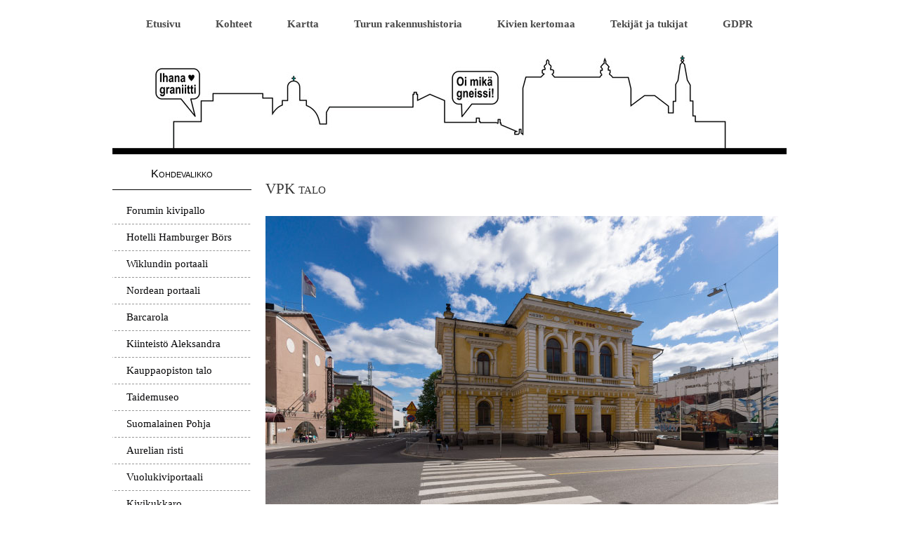

--- FILE ---
content_type: text/html; charset=utf-8
request_url: http://kivikierros.com/index.php/vpk-n-talo
body_size: 35695
content:
<!doctype html>
<!--[if IEMobile]><html class="iemobile" lang="fi-fi"> <![endif]-->
<!--[if IE 8]>    <html class="no-js ie8" lang="fi-fi"> <![endif]-->
<!--[if gt IE 8]><!-->  <html class="no-js" lang="fi-fi"> <!--<![endif]-->

<head>
   <base href="http://kivikierros.com/index.php/vpk-n-talo" />
	<meta http-equiv="content-type" content="text/html; charset=utf-8" />
	<meta name="keywords" content="geologia, arkkitehtuuri, kulttuurihistoria, turku, rakennuskivet, mineraalit, kivet, graniitti, trondhjemiitti, maapallo, maan toiminta, suunnittelu, balmoral red, dolomiitti, fossiili, fasadit, gneissi, kalkkikivi, kordieriitti, kloriitti, kuu, mannerliikunnot, magmakivi, sedimenttikivi, sedimentti, maankuori, metamorfoosi, differentaatio, segretaatio, jugend, art nouveau, talkki, tonaliitti, viborgiitti, magma, turku, aurajoki" />
	<meta name="rights" content="All rights reserved." />
	<meta name="viewport" content="width=device-width, initial-scale=1.0, maximum-scale=1.0, user-scalable=0" />
	<meta name="apple-mobile-web-app-capable" content="yes" />
	<meta name="x-ua-compatible" content="IE=edge,chrome=1" />
	<meta name="description" content="urun vapaaehtoinen palokunta eli VPK perustettiin vuonna 1838 noin kymmenen vuotta Turun palon jälkeen ja se oli ensimmäinen vapaaehtoisista koostuva palokunta Suomessa. 1800-luvun loppupuolella heräsi palokuntalaisissa halu saada oma juhlatila. Rahaa talon rakentamiseen kerättiin järjestämällä naamiaisia ja arpajaisia, tontti Eskelinkatu viidestä saatiin lahjoituksena Turun kaupungilta." />
	<title>Turun kivikierros - VPK:n talo</title>
	<link href="/templates/kivikierros2013versio2/favicon.ico" rel="shortcut icon" type="image/vnd.microsoft.icon" />
	<link href="http://kivikierros.com/media/com_geocontent/js/olwidget/css/olwidget.css" rel="stylesheet" type="text/css" />
	<link href="http://kivikierros.com/media/com_geocontent/css/ol_google.css" rel="stylesheet" type="text/css" />
	<link href="http://kivikierros.com/media/com_geocontent/css/geocontent.css" rel="stylesheet" type="text/css" />
	<link href="/templates/kivikierros2013versio2/css/normalize.css" rel="stylesheet" type="text/css" />
	<link href="/templates/kivikierros2013versio2/css/template.css?f=0&amp;b=0&amp;fa=0&amp;v=1" rel="stylesheet" type="text/css" />
	<style type="text/css">

	</style>
	<script type="application/json" class="joomla-script-options new">{"csrf.token":"0b70e78cd6655633607d6943e8b2b00f","system.paths":{"root":"","base":""}}</script>
	<script src="/media/system/js/mootools-core.js?184d663c0033343434b2bc2c4245fe0f" type="text/javascript"></script>
	<script src="/media/system/js/core.js?184d663c0033343434b2bc2c4245fe0f" type="text/javascript"></script>
	<script src="/media/system/js/mootools-more.js?184d663c0033343434b2bc2c4245fe0f" type="text/javascript"></script>
	<script src="http://kivikierros.com/media/com_geocontent/js/openlayers/OpenLayers.js" type="text/javascript"></script>
	<script src="http://kivikierros.com/media/com_geocontent/js/OpenStreetMap.js" type="text/javascript"></script>
	<script src="http://maps.googleapis.com/maps/api/js?v=3.6&sensor=false" type="text/javascript"></script>
	<script src="http://kivikierros.com/media/com_geocontent/js/olwidget/js/olwidget.js" type="text/javascript"></script>
	<script src="http://kivikierros.com/media/com_geocontent/js/gc_map_wrapper.js" type="text/javascript"></script>
	<script src="/media/jui/js/jquery.min.js?184d663c0033343434b2bc2c4245fe0f" type="text/javascript"></script>
	<script src="/media/jui/js/jquery-noconflict.js?184d663c0033343434b2bc2c4245fe0f" type="text/javascript"></script>
	<script src="/media/jui/js/jquery-migrate.min.js?184d663c0033343434b2bc2c4245fe0f" type="text/javascript"></script>
	<script src="/media/system/js/caption.js?184d663c0033343434b2bc2c4245fe0f" type="text/javascript"></script>
	<script type="text/javascript">
var gc_map_catalog = [];        // {gcrendered}

        var gc_bing_api_key = '';

        function geocontent_init_1(){
            if(!$('map_canvas_1')){
                return;
            }
            var map_options = {
                name: 'GeoData_1',
                defaultLat: 60.4487,
                defaultLon: 22.2613,
                defaultZoom: 18,
                hideTextarea: true,
                mapDivStyle: {
                    width: '100%',
                    height: '300px'
                },
                layers: ["osm.mapnik","google.streets"],
                styles: {"1":{"default":{"fillColor":"#640000","fillOpacity":1,"strokeColor":"#640000","strokeOpacity":0.9372549019607843145962533526471816003322601318359375,"strokeWidth":2,"externalGraphic":"http:\/\/kivikierros.com\/images\/polaroidcamera.png","graphicWidth":32,"graphicHeight":32},"select":{"fillColor":"#640000","fillOpacity":1,"strokeColor":"#640000","strokeOpacity":1,"strokeWidth":4,"externalGraphic":"http:\/\/kivikierros.com\/images\/polaroidcamera.png","graphicWidth":32,"graphicHeight":32}},"2":{"default":{"fillColor":"#640000","fillOpacity":1,"strokeColor":"#640000","strokeOpacity":1,"strokeWidth":2,"externalGraphic":"http:\/\/kivikierros.com\/images\/asterisk.png","graphicWidth":32,"graphicHeight":32},"select":{"fillColor":"#640000","fillOpacity":1,"strokeColor":"#640000","strokeOpacity":1,"strokeWidth":4,"externalGraphic":"http:\/\/kivikierros.com\/images\/asterisk.png","graphicWidth":32,"graphicHeight":32}}}
            };

            var gcmap = new GCOlwidgetmapClass({
                map_num: 1,
                kml_layers: {"1":{"id":"1","name":"Kohteet","params":"{\"icon\":\"images\\\/polaroidcamera.png\",\"iconsize\":\"32\",\"cluster\":\"1\",\"linergba\":\"640000ef\",\"linewidth\":\"2\",\"polyrgba\":\"640000ff\",\"select_linergba\":\"640000ff\",\"select_linewidth\":\"4\",\"select_polyrgba\":\"640000ff\",\"show_labels\":\"0\",\"label_font_family\":\"sans-serif\",\"label_font_size\":\"10px\",\"label_font_weight\":\"normal\",\"label_font_color\":\"#640000\",\"label_align\":\"lm\",\"label_select\":\"1\",\"label_xoffset\":\"0\",\"label_yoffset\":\"0\",\"label_font_opacity\":\"100\"}","icon":"images\/polaroidcamera.png","iconsize":"32","cluster":"1","linergba":"640000ef","linewidth":"2","polyrgba":"640000ff","select_linergba":"640000ff","select_linewidth":"4","select_polyrgba":"640000ff","show_labels":"0","label_font_family":"sans-serif","label_font_size":"10px","label_font_weight":"normal","label_font_color":"#640000","label_align":"lm","label_select":"1","label_xoffset":"0","label_yoffset":"0","label_font_opacity":"100","url":"http:\/\/kivikierros.com\/?option=com_geocontent&amp;task=layers.kml&amp;typename=1"},"2":{"id":"2","name":"Reitti","params":"{\"icon\":\"images\\\/asterisk.png\",\"iconsize\":\"32\",\"cluster\":\"0\",\"linergba\":\"640000ff\",\"linewidth\":\"2\",\"polyrgba\":\"640000ff\",\"select_linergba\":\"640000ff\",\"select_linewidth\":\"4\",\"select_polyrgba\":\"640000ff\",\"show_labels\":\"0\",\"label_font_family\":\"sans-serif\",\"label_font_size\":\"10px\",\"label_font_weight\":\"normal\",\"label_font_color\":\"#640000\",\"label_align\":\"lm\",\"label_select\":\"1\",\"label_xoffset\":\"0\",\"label_yoffset\":\"0\",\"label_font_opacity\":\"100\"}","icon":"images\/asterisk.png","iconsize":"32","cluster":"0","linergba":"640000ff","linewidth":"2","polyrgba":"640000ff","select_linergba":"640000ff","select_linewidth":"4","select_polyrgba":"640000ff","show_labels":"0","label_font_family":"sans-serif","label_font_size":"10px","label_font_weight":"normal","label_font_color":"#640000","label_align":"lm","label_select":"1","label_xoffset":"0","label_yoffset":"0","label_font_opacity":"100","url":"http:\/\/kivikierros.com\/?option=com_geocontent&amp;task=layers.kml&amp;typename=2"}},
                initial_layers: {"1":"Kohteet"},
                initial_base_layers: ["osm.mapnik","google.streets"],
                replace_target: 0,
                show_mouse_position: 0,
                highlight: {"1":["20"]},
                ol_custom_theme: 'http://kivikierros.com/media/com_geocontent/js/openlayers/img.dark_grey/',
                balloon_onmouseover: 0,
                layer_switcher_colors: {
                    //activeColor: 'darkgrey',
                    //nonActiveColor: 'lightgrey',
                    roundedCornerColor: 'grey'
                },
                map_options: map_options
            });
            gc_map_catalog.push(gcmap);

            // Adds events to toc_select
            if($('toc_select_' + 1)){
                $('toc_select_' + 1).addEvent('change', function(evt){
                    gcmap.hideAllLayers();
                    gcmap.toggleLayer(this.options[this.selectedIndex].value, true);
                });
            }

            // Adds events to toc_list
            if($('toc_list_' + 1)){
                $$('#toc_list_' + 1 + ' li input').each(
                    function(elm){
                        elm.addEvent('click', function(evt){
                        gcmap.toggleLayer(evt.target.id.replace(/[^\d]+_[\d]+_/, ''), evt.target.checked);
                    });
                });
            }

            
        }

        // Doesn't work with Bing layers in FF, sorry.
        // window.addEvent('domready',);
        // Need to use onload... ...
        window.addEvent('load', geocontent_init_1);
jQuery(window).on('load',  function() {
				new JCaption('img.caption');
			});
	</script>
	<!-- start - swMenuPro 10.6_J2.5-J3.0 javascript and CSS links -->
<script type="text/javascript" src="http://kivikierros.com/modules/mod_swmenupro/js/curvycorners.src.js"></script>
<script type="text/javascript" src="http://kivikierros.com/modules/mod_swmenupro/js/DropDownMenuX2.js"></script>

<style type='text/css'>
<!--
#outertable92 table,
#outertable92 tr,
#outertable92 td,
#menu92 table,
#menu92 tr,
#menu92 td{
border:0 !important ; 
}
#outerwrap92 {
 top: 0px  ; 
 left: 0px; 
 padding-top: 6px ;
 padding-bottom: 6px ;
background-image:none ;
 display: block; 
border-radius: 1px 1px 1px 1px ;
-moz-border-radius:  1px 1px 1px 1px ;
-webkit-border-top-left-radius: 1px; 
-webkit-border-top-right-radius: 1px; 
-webkit-border-bottom-right-radius: 1px; 
-webkit-border-bottom-left-radius: 1px; 
 position: relative ; 
 z-index: 199; 
}
.ddmx92 a.item1,
.ddmx92 a.item1:hover,
.ddmx92 a.item1-active,
.ddmx92 a.item1-active:hover {
 padding-top: 11px ;
 padding-right: 28px ;
 padding-bottom: 11px ;
 padding-left: 20px ;
 font-size: 15px  ; 
 font-family: Times New Roman, Times, serif  ; 
 text-align: left  ; 
 font-weight: normal  ; 
 color: #070708  ; 
 font-style: normal ;
 text-decoration: none ;
 text-transform: none ;
 display: block; 
 white-space: nowrap; 
 position: relative !important; 
 z-index: 200; 
background-image:none ;
border-radius: 1px 1px 1px 1px ;
-moz-border-radius:  1px 1px 1px 1px ;
-webkit-border-top-left-radius: 1px; 
-webkit-border-top-right-radius: 1px; 
-webkit-border-bottom-right-radius: 1px; 
-webkit-border-bottom-left-radius: 1px; 
}
.ddmx92 td.item11.last a.item1-active,
.ddmx92 td.item11.last a.item1 {
}
.ddmx92 a.item1-active,
.ddmx92 a.item1-active:hover ,
.ddmx92 a.item1:hover{
 white-space: nowrap; 
 background-color: #454545  ; 
background-image:none ;
}
.ddmx92 .item11:hover,
.ddmx92 .item11.acton:hover,
.ddmx92 .item11.last:hover,
.ddmx92 .item11.acton a.item1,
.ddmx92 .item11.acton a:hover,
.ddmx92 .item11 a:hover,
.ddmx92 .item11.last a:hover,
.ddmx92 a.item1-active,
.ddmx92 a.item1-active:hover {
 color: #F7F7F7  ; 
}
.ddmx92 .acton a.item1-active,
.ddmx92 .acton a.item1:hover,
.ddmx92 .acton a.item1 {
 white-space: nowrap; 
background-image:none ;
 background-color: #000000 ; 
 color: #EBEBEB !important ; 
}
.ddmx92 a.item2,
.ddmx92 a.item2:hover,
.ddmx92 a.item2-active,
.ddmx92 a.item2-active:hover {
 padding-top: 9px;
 padding-right: 28px;
 padding-bottom: 10px;
 padding-left: 14px;
 font-size: 15px  ; 
 font-family: Times New Roman, Times, serif ; 
 text-align: left  ; 
 font-weight: normal  ; 
 font-style: normal ;
 text-decoration: none ;
 text-transform: none ;
 display: block; 
 white-space: nowrap ; 
 position: relative; 
 z-index:1000; 
}
.ddmx92 a.item2-active ,
.ddmx92 a.item2 {
background-image:none ;
 color: #070708  ; 
}
.ddmx92 a.item2-active.last,
.ddmx92 a.item2.last {
 z-index:500; 
border-radius: 0 0 10px 10px ;
-moz-border-radius:  0 0 10px 10px ;
-webkit-border-bottom-right-radius: 10px; 
-webkit-border-bottom-left-radius: 10px; 
}
.ddmx92 a.item2-active.first,
.ddmx92 a.item2.first {
border-radius: 10px 10px 0 0 ;
-moz-border-radius:  10px 10px 0 0 ;
-webkit-border-top-left-radius: 10px; 
-webkit-border-top-right-radius: 10px; 
}
.ddmx92 a.item2-active.first.last,
.ddmx92 a.item2.first.last {
border-radius: 10px 10px 10px 10px ;
-moz-border-radius:  10px 10px 10px 10px ;
-webkit-border-top-left-radius: 10px; 
-webkit-border-top-right-radius: 10px; 
-webkit-border-bottom-right-radius: 10px; 
-webkit-border-bottom-left-radius: 10px; 
}
.ddmx92 .section a.item2:hover,
.ddmx92 a.item2-active,
.ddmx92 a.item2-active:hover {
background-image:none !important;
 color: #000000 !important ; 
}
.ddmx92 .section {
 position: absolute; 
 visibility: hidden; 
 display: block ; 
 z-index: -1; 
}
.ddmx92 .item11.acton.last .item1 img.seq2,
.ddmx92 .item11.acton .item1 img.seq2,
.ddmx92 img.seq1
{
 display:    inline; 
}
.ddmx92 a.item1:hover img.seq2,
.ddmx92 a.item1-active img.seq2,
.ddmx92 a.item1-active:hover img.seq2,
.ddmx92 a.item2:hover img.seq2,
.ddmx92 a.item2-active img.seq2,
.ddmx92 a.item2-active:hover img.seq2
{
 display:    inline; 
}
.ddmx92 img.seq2,
.ddmx92 .item11.acton.last .item1 img.seq1,
.ddmx92 .item11.acton .item1 img.seq1,
.ddmx92 a.item2:hover img.seq1,
.ddmx92 a.item2-active img.seq1,
.ddmx92 a.item2-active:hover img.seq1,
.ddmx92 a.item1:hover img.seq1,
.ddmx92 a.item1-active img.seq1,
.ddmx92 a.item1-active:hover img.seq1
{
 display:   none; 
}
* html .ddmx92 td { position: relative; } /* ie 5.0 fix */
.ddmx92 .item2-active img,
.ddmx92 .item2 img,
.ddmx92 .item1-active img,
.ddmx92 .item1 img{
 border:none;
}

-->
</style>

<!--end swMenuPro CSS and Javascript-->
	<!-- start - swMenuPro 10.6_J2.5-J3.0 javascript and CSS links -->

<style type='text/css'>
<!--
#outertable100 table,
#outertable100 tr,
#outertable100 td,
#menu100 table,
#menu100 tr,
#menu100 td{
border:0 !important ; 
}
#outerwrap100 {
 top: 0px  ; 
 left: 0px; 
 padding-top: 6px ;
 padding-bottom: 6px ;
background-image:none ;
 display: block; 
border-radius: 1px 1px 1px 1px ;
-moz-border-radius:  1px 1px 1px 1px ;
-webkit-border-top-left-radius: 1px; 
-webkit-border-top-right-radius: 1px; 
-webkit-border-bottom-right-radius: 1px; 
-webkit-border-bottom-left-radius: 1px; 
 position: relative ; 
 z-index: 199; 
}
.ddmx100 a.item1,
.ddmx100 a.item1:hover,
.ddmx100 a.item1-active,
.ddmx100 a.item1-active:hover {
 padding-top: 11px ;
 padding-right: 28px ;
 padding-bottom: 11px ;
 padding-left: 20px ;
 font-size: 15px  ; 
 font-family: Times New Roman, Times, serif  ; 
 text-align: left  ; 
 font-weight: normal  ; 
 color: #070708  ; 
 font-style: normal ;
 text-decoration: none ;
 text-transform: none ;
 display: block; 
 white-space: nowrap; 
 position: relative !important; 
 z-index: 200; 
background-image:none ;
border-radius: 1px 1px 1px 1px ;
-moz-border-radius:  1px 1px 1px 1px ;
-webkit-border-top-left-radius: 1px; 
-webkit-border-top-right-radius: 1px; 
-webkit-border-bottom-right-radius: 1px; 
-webkit-border-bottom-left-radius: 1px; 
}
.ddmx100 td.item11.last a.item1-active,
.ddmx100 td.item11.last a.item1 {
}
.ddmx100 a.item1-active,
.ddmx100 a.item1-active:hover ,
.ddmx100 a.item1:hover{
 white-space: nowrap; 
 background-color: #454545  ; 
background-image:none ;
}
.ddmx100 .item11:hover,
.ddmx100 .item11.acton:hover,
.ddmx100 .item11.last:hover,
.ddmx100 .item11.acton a.item1,
.ddmx100 .item11.acton a:hover,
.ddmx100 .item11 a:hover,
.ddmx100 .item11.last a:hover,
.ddmx100 a.item1-active,
.ddmx100 a.item1-active:hover {
 color: #F7F7F7  ; 
}
.ddmx100 .acton a.item1-active,
.ddmx100 .acton a.item1:hover,
.ddmx100 .acton a.item1 {
 white-space: nowrap; 
background-image:none ;
 background-color: #000000 ; 
 color: #EBEBEB !important ; 
}
.ddmx100 a.item2,
.ddmx100 a.item2:hover,
.ddmx100 a.item2-active,
.ddmx100 a.item2-active:hover {
 padding-top: 9px;
 padding-right: 28px;
 padding-bottom: 10px;
 padding-left: 14px;
 font-size: 15px  ; 
 font-family: Times New Roman, Times, serif ; 
 text-align: left  ; 
 font-weight: normal  ; 
 font-style: normal ;
 text-decoration: none ;
 text-transform: none ;
 display: block; 
 white-space: nowrap ; 
 position: relative; 
 z-index:1000; 
}
.ddmx100 a.item2-active ,
.ddmx100 a.item2 {
background-image:none ;
 color: #070708  ; 
}
.ddmx100 a.item2-active.last,
.ddmx100 a.item2.last {
 z-index:500; 
border-radius: 0 0 10px 10px ;
-moz-border-radius:  0 0 10px 10px ;
-webkit-border-bottom-right-radius: 10px; 
-webkit-border-bottom-left-radius: 10px; 
}
.ddmx100 a.item2-active.first,
.ddmx100 a.item2.first {
border-radius: 10px 10px 0 0 ;
-moz-border-radius:  10px 10px 0 0 ;
-webkit-border-top-left-radius: 10px; 
-webkit-border-top-right-radius: 10px; 
}
.ddmx100 a.item2-active.first.last,
.ddmx100 a.item2.first.last {
border-radius: 10px 10px 10px 10px ;
-moz-border-radius:  10px 10px 10px 10px ;
-webkit-border-top-left-radius: 10px; 
-webkit-border-top-right-radius: 10px; 
-webkit-border-bottom-right-radius: 10px; 
-webkit-border-bottom-left-radius: 10px; 
}
.ddmx100 .section a.item2:hover,
.ddmx100 a.item2-active,
.ddmx100 a.item2-active:hover {
background-image:none !important;
 color: #000000 !important ; 
}
.ddmx100 .section {
 position: absolute; 
 visibility: hidden; 
 display: block ; 
 z-index: -1; 
}
.ddmx100 .item11.acton.last .item1 img.seq2,
.ddmx100 .item11.acton .item1 img.seq2,
.ddmx100 img.seq1
{
 display:    inline; 
}
.ddmx100 a.item1:hover img.seq2,
.ddmx100 a.item1-active img.seq2,
.ddmx100 a.item1-active:hover img.seq2,
.ddmx100 a.item2:hover img.seq2,
.ddmx100 a.item2-active img.seq2,
.ddmx100 a.item2-active:hover img.seq2
{
 display:    inline; 
}
.ddmx100 img.seq2,
.ddmx100 .item11.acton.last .item1 img.seq1,
.ddmx100 .item11.acton .item1 img.seq1,
.ddmx100 a.item2:hover img.seq1,
.ddmx100 a.item2-active img.seq1,
.ddmx100 a.item2-active:hover img.seq1,
.ddmx100 a.item1:hover img.seq1,
.ddmx100 a.item1-active img.seq1,
.ddmx100 a.item1-active:hover img.seq1
{
 display:   none; 
}
* html .ddmx100 td { position: relative; } /* ie 5.0 fix */
.ddmx100 .item2-active img,
.ddmx100 .item2 img,
.ddmx100 .item1-active img,
.ddmx100 .item1 img{
 border:none;
}

-->
</style>

<!--end swMenuPro CSS and Javascript-->
	<!-- start - swMenuPro 10.6_J2.5-J3.0 javascript and CSS links -->

<style type='text/css'>
<!--
#outertable89 table,
#outertable89 tr,
#outertable89 td,
#menu89 table,
#menu89 tr,
#menu89 td{
border:0 !important ; 
}
#outerwrap89 {
 top: 0px  ; 
 left: 0px; 
 border-bottom-width: 1px ;
 border-bottom-color: #17050E ;
background-image:none ;
 display: block; 
 position: relative ; 
 z-index: 199; 
}
.ddmx89 a.item1,
.ddmx89 a.item1:hover,
.ddmx89 a.item1-active,
.ddmx89 a.item1-active:hover {
 padding-top: 7px ;
 padding-right: 20px ;
 padding-bottom: 7px ;
 padding-left: 20px ;
 font-size: 15px  ; 
 font-family: Times New Roman, Times, serif  ; 
 text-align: left  ; 
 font-weight: bold  ; 
 color: #4A4A4A  ; 
 font-style: normal ;
 text-decoration: none ;
 text-transform: none ;
 display: block; 
 white-space: nowrap; 
 position: relative !important; 
 z-index: 200; 
 margin-right: 5px ;
 margin-left: 5px ;
background-image:none ;
border-radius: 1px 1px 1px 1px ;
-moz-border-radius:  1px 1px 1px 1px ;
-webkit-border-top-left-radius: 1px; 
-webkit-border-top-right-radius: 1px; 
-webkit-border-bottom-right-radius: 1px; 
-webkit-border-bottom-left-radius: 1px; 
}
.ddmx89 td.item11.last a.item1-active,
.ddmx89 td.item11.last a.item1 {
}
.ddmx89 a.item1-active,
.ddmx89 a.item1-active:hover ,
.ddmx89 a.item1:hover{
 white-space: nowrap; 
 background-color: #ABABAB  ; 
background-image:none ;
}
.ddmx89 .item11:hover,
.ddmx89 .item11.acton:hover,
.ddmx89 .item11.last:hover,
.ddmx89 .item11.acton a.item1,
.ddmx89 .item11.acton a:hover,
.ddmx89 .item11 a:hover,
.ddmx89 .item11.last a:hover,
.ddmx89 a.item1-active,
.ddmx89 a.item1-active:hover {
 color: #FFFFFF  ; 
}
.ddmx89 .acton a.item1-active,
.ddmx89 .acton a.item1:hover,
.ddmx89 .acton a.item1 {
 white-space: nowrap; 
background-image:none ;
 background-color: #000000 ; 
 color: #F0F0F0 !important ; 
}
.ddmx89 a.item2,
.ddmx89 a.item2:hover,
.ddmx89 a.item2-active,
.ddmx89 a.item2-active:hover {
 padding-top: 9px;
 padding-right: 28px;
 padding-bottom: 10px;
 padding-left: 15px;
 font-size: 15px  ; 
 font-family: Times New Roman, Times, serif ; 
 text-align: left  ; 
 font-weight: normal  ; 
 font-style: normal ;
 text-decoration: none ;
 text-transform: none ;
 display: block; 
 white-space: nowrap ; 
 position: relative; 
 z-index:1000; 
}
.ddmx89 a.item2-active ,
.ddmx89 a.item2 {
background-image:none ;
 color: #FEFFF5  ; 
}
.ddmx89 a.item2-active.last,
.ddmx89 a.item2.last {
 z-index:500; 
border-radius: 0 0 1px 1px ;
-moz-border-radius:  0 0 1px 1px ;
-webkit-border-bottom-right-radius: 1px; 
-webkit-border-bottom-left-radius: 1px; 
}
.ddmx89 a.item2-active.first,
.ddmx89 a.item2.first {
border-radius: 1px 1px 0 0 ;
-moz-border-radius:  1px 1px 0 0 ;
-webkit-border-top-left-radius: 1px; 
-webkit-border-top-right-radius: 1px; 
}
.ddmx89 a.item2-active.first.last,
.ddmx89 a.item2.first.last {
border-radius: 1px 1px 1px 1px ;
-moz-border-radius:  1px 1px 1px 1px ;
-webkit-border-top-left-radius: 1px; 
-webkit-border-top-right-radius: 1px; 
-webkit-border-bottom-right-radius: 1px; 
-webkit-border-bottom-left-radius: 1px; 
}
.ddmx89 .section a.item2:hover,
.ddmx89 a.item2-active,
.ddmx89 a.item2-active:hover {
background-image:none !important;
 color: #F0E807 !important ; 
}
.ddmx89 .section {
 position: absolute; 
 visibility: hidden; 
 display: block ; 
 z-index: -1; 
}
.ddmx89 .item11.acton.last .item1 img.seq2,
.ddmx89 .item11.acton .item1 img.seq2,
.ddmx89 img.seq1
{
 display:    inline; 
}
.ddmx89 a.item1:hover img.seq2,
.ddmx89 a.item1-active img.seq2,
.ddmx89 a.item1-active:hover img.seq2,
.ddmx89 a.item2:hover img.seq2,
.ddmx89 a.item2-active img.seq2,
.ddmx89 a.item2-active:hover img.seq2
{
 display:    inline; 
}
.ddmx89 img.seq2,
.ddmx89 .item11.acton.last .item1 img.seq1,
.ddmx89 .item11.acton .item1 img.seq1,
.ddmx89 a.item2:hover img.seq1,
.ddmx89 a.item2-active img.seq1,
.ddmx89 a.item2-active:hover img.seq1,
.ddmx89 a.item1:hover img.seq1,
.ddmx89 a.item1-active img.seq1,
.ddmx89 a.item1-active:hover img.seq1
{
 display:   none; 
}
* html .ddmx89 td { position: relative; } /* ie 5.0 fix */
.ddmx89 .item2-active img,
.ddmx89 .item2 img,
.ddmx89 .item1-active img,
.ddmx89 .item1 img{
 border:none;
}

-->
</style>

<!--end swMenuPro CSS and Javascript-->

  <meta name="viewport" content="width=device-width, initial-scale=1.0, maximum-scale=1.0, user-scalable=0" />
  <link rel="apple-touch-icon-precomposed" href="/templates/kivikierros2013versio2/images/apple-touch-icon-57x57-precomposed.png">
  <link rel="apple-touch-icon-precomposed" sizes="72x72" href="/templates/kivikierros2013versio2/images/apple-touch-icon-72x72-precomposed.png">
  <link rel="apple-touch-icon-precomposed" sizes="114x114" href="/templates/kivikierros2013versio2/images/apple-touch-icon-114x114-precomposed.png">
  <link rel="apple-touch-icon-precomposed" sizes="144x144" href="/templates/kivikierros2013versio2/images/apple-touch-icon-144x144-precomposed.png">
  <!--[if lte IE 8]>
    <script src="http://html5shim.googlecode.com/svn/trunk/html5.js"></script>
      <![endif]-->
<script>
  (function(i,s,o,g,r,a,m){i['GoogleAnalyticsObject']=r;i[r]=i[r]||function(){
  (i[r].q=i[r].q||[]).push(arguments)},i[r].l=1*new Date();a=s.createElement(o),
  m=s.getElementsByTagName(o)[0];a.async=1;a.src=g;m.parentNode.insertBefore(a,m)
  })(window,document,'script','//www.google-analytics.com/analytics.js','ga');

  ga('create', 'UA-64276839-1', 'auto');
  ga('send', 'pageview');

</script>
</head>
<body>
    <div id="wrapper">
    	<div id="aboveHeader">		<div class="moduletable">
						
<!--swMenuPro10.6_J2.5-3+ gosumenu by http://www.swmenupro.com-->
<table  id="outertable89" align="center" class="outer"><tr><td><div id="outerwrap89">
<table cellspacing="0" border="0" cellpadding="0" id="menu89" class="ddmx89"  > 
<tr> 
<td class='item11'> 
<a href="/index.php" class="item1">Etusivu</a></td> 
<td class='item11'> 
<a href="/index.php/2015-05-20-07-51-27" class="item1">Kohteet</a></td> 
<td class='item11'> 
<a href="/index.php/kartta" class="item1">Kartta</a></td> 
<td class='item11'> 
<a href="/index.php/turun-rakennushistoria" class="item1">Turun rakennushistoria</a></td> 
<td class='item11'> 
<a href="/index.php/kivien-kertomaa" class="item1">Kivien kertomaa</a></td> 
<td class='item11'> 
<a href="/index.php/2015-05-21-10-19-47" class="item1">Tekijät ja tukijat</a></td> 
<td class='item11 last'> 
<a href="/index.php/2015-05-20-11-22-44" class="item1 last">GDPR</a></td> 
</tr> 
</table></div></td></tr></table><hr style="display:block;clear:left;margin:-0.66em 0;visibility:hidden;" /> 
<script type="text/javascript">
<!--
function makemenu89(){
var ddmx89 = new DropDownMenuX('menu89');
ddmx89.type = 'horizontal/down'; 
ddmx89.delay.show = 321;
ddmx89.iframename = 'ddmx89';
ddmx89.delay.hide =  321 ;
ddmx89.effect = 'fade';
ddmx89.position.levelX.left = 0;
ddmx89.position.levelX.top = 0;
ddmx89.position.level1.left = 0;
ddmx89.position.level1.top = 0; 
ddmx89.fixIeSelectBoxBug = false;
ddmx89.autoposition = true;
ddmx89.revealtype = 'hover';
ddmx89.init(); 
}
if ( typeof window.addEventListener != "undefined" )
window.addEventListener( "load", makemenu89, false );
else if ( typeof window.attachEvent != "undefined" ) { 
window.attachEvent( "onload", makemenu89 );
}
else {
if ( window.onload != null ) {
var oldOnload = window.onload;
window.onload = function ( e ) { 
oldOnload( e ); 
makemenu89() 
} 
}  
else  { 
window.onload = makemenu89();
} }
//--> 
</script>  
<script type="text/javascript">
<!--
//-->
</script>

<script type='text/javascript' >

</script>

<!--end swMenuPro menu module-->
		</div>
	</div>
        <div id="header"></div>
                     <div id="leftcolumn">		<div class="moduletable">
							<h3>Kohdevalikko</h3>
						
<!--swMenuPro10.6_J2.5-3+ gosumenu by http://www.swmenupro.com-->
<table  id="outertable92" align="center" class="outer"><tr><td><div id="outerwrap92">
<table cellspacing="0" border="0" cellpadding="0" id="menu92" class="ddmx92"  > 
<tr> 
<td class='item11'> 
<a href="/index.php/forumin-kivipallo3" class="item1">Forumin kivipallo</a></td> 
</tr> 
<tr> 
<td class='item11'> 
<a href="/index.php/hotelli-hamburger-boers" class="item1">Hotelli Hamburger Börs</a></td> 
</tr> 
<tr> 
<td class='item11'> 
<a href="/index.php/wiklundin-portaali" class="item1">Wiklundin portaali</a></td> 
</tr> 
<tr> 
<td class='item11'> 
<a href="/index.php/nordean-portaali" class="item1">Nordean portaali</a></td> 
</tr> 
<tr> 
<td class='item11'> 
<a href="/index.php/barcarola" class="item1">Barcarola</a></td> 
</tr> 
<tr> 
<td class='item11'> 
<a href="/index.php/kiinteistoe-aleksandra" class="item1">Kiinteistö Aleksandra</a></td> 
</tr> 
<tr> 
<td class='item11'> 
<a href="/index.php/kauppaopiston-talo" class="item1">Kauppaopiston talo</a></td> 
</tr> 
<tr> 
<td class='item11'> 
<a href="/index.php/taidemuseo" class="item1">Taidemuseo</a></td> 
</tr> 
<tr> 
<td class='item11'> 
<a href="/index.php/suomalainen-pohja" class="item1">Suomalainen Pohja</a></td> 
</tr> 
<tr> 
<td class='item11'> 
<a href="/index.php/aurelian-risti" class="item1">Aurelian risti</a></td> 
</tr> 
<tr> 
<td class='item11'> 
<a href="/index.php/vuolukiviportaali" class="item1">Vuolukiviportaali</a></td> 
</tr> 
<tr> 
<td class='item11'> 
<a href="/index.php/kivikukkaro" class="item1">Kivikukkaro</a></td> 
</tr> 
<tr> 
<td class='item11'> 
<a href="/index.php/turun-postitalo" class="item1">Turun Postitalo</a></td> 
</tr> 
<tr> 
<td class='item11 acton'> 
<a href="/index.php/vpk-n-talo" class="item1">VPK:n talo</a></td> 
</tr> 
<tr> 
<td class='item11'> 
<a href="/index.php/teatterisilta" class="item1">Teatterisilta</a></td> 
</tr> 
<tr> 
<td class='item11'> 
<a href="/index.php/suomen-pankki" class="item1">Suomen Pankki</a></td> 
</tr> 
<tr> 
<td class='item11'> 
<a href="/index.php/kaupunginkanslia" class="item1">Kaupunginkanslia</a></td> 
</tr> 
<tr> 
<td class='item11'> 
<a href="/index.php/saeaestoepankin-talo" class="item1">Säästöpankin talo</a></td> 
</tr> 
<tr> 
<td class='item11'> 
<a href="/index.php/uusi-paeaekirjasto" class="item1">Uusi pääkirjasto</a></td> 
</tr> 
<tr> 
<td class='item11 last'> 
<a href="/index.php/tuomiokirkko" class="item1 last">Tuomiokirkko</a></td> 
</tr> 
</table></div></td></tr></table><hr style="display:block;clear:left;margin:-0.66em 0;visibility:hidden;" /> 
<script type="text/javascript">
<!--
function makemenu92(){
var ddmx92 = new DropDownMenuX('menu92');
ddmx92.type = 'vertical/left'; 
ddmx92.delay.show = 321;
ddmx92.iframename = 'ddmx92';
ddmx92.delay.hide =  321 ;
ddmx92.effect = 'fade';
ddmx92.position.levelX.left = 0;
ddmx92.position.levelX.top = 0;
ddmx92.position.level1.left = 0;
ddmx92.position.level1.top = 0; 
ddmx92.fixIeSelectBoxBug = false;
ddmx92.autoposition = true;
ddmx92.revealtype = 'hover';
ddmx92.init(); 
}
if ( typeof window.addEventListener != "undefined" )
window.addEventListener( "load", makemenu92, false );
else if ( typeof window.attachEvent != "undefined" ) { 
window.attachEvent( "onload", makemenu92 );
}
else {
if ( window.onload != null ) {
var oldOnload = window.onload;
window.onload = function ( e ) { 
oldOnload( e ); 
makemenu92() 
} 
}  
else  { 
window.onload = makemenu92();
} }
//--> 
</script>  
<script type="text/javascript">
<!--
//-->
</script>

<script type='text/javascript' >

</script>

<!--end swMenuPro menu module-->
		</div>
			<div class="moduletable_tieto">
							<h3>Tietolaatikot</h3>
						
<!--swMenuPro10.6_J2.5-3+ gosumenu by http://www.swmenupro.com-->
<table  id="outertable100" align="center" class="outer"><tr><td><div id="outerwrap100">
<table cellspacing="0" border="0" cellpadding="0" id="menu100" class="ddmx100"  > 
<tr> 
<td class='item11'> 
<a href="/index.php/graniitit" class="item1">Graniitit ja rapakivet</a></td> 
</tr> 
<tr> 
<td class='item11'> 
<a href="/index.php/dioriitti-vai-trondhjemiitti" class="item1">Dioriitti vai tonaliitti?</a></td> 
</tr> 
<tr> 
<td class='item11'> 
<a href="/index.php/kvartsiitti" class="item1">Kvartsiitti</a></td> 
</tr> 
<tr> 
<td class='item11'> 
<a href="/index.php/gneissi" class="item1">Gneissi</a></td> 
</tr> 
<tr> 
<td class='item11'> 
<a href="/index.php/vuolukivi" class="item1">Vuolukivi</a></td> 
</tr> 
<tr> 
<td class='item11'> 
<a href="/index.php/marmoria-lapista" class="item1">Marmoria Lapista</a></td> 
</tr> 
<tr> 
<td class='item11 last'> 
<a href="/index.php/hangon-graniitti" class="item1 last">Hangon graniitti</a></td> 
</tr> 
</table></div></td></tr></table><hr style="display:block;clear:left;margin:-0.66em 0;visibility:hidden;" /> 
<script type="text/javascript">
<!--
function makemenu100(){
var ddmx100 = new DropDownMenuX('menu100');
ddmx100.type = 'vertical/left'; 
ddmx100.delay.show = 321;
ddmx100.iframename = 'ddmx100';
ddmx100.delay.hide =  321 ;
ddmx100.effect = 'fade';
ddmx100.position.levelX.left = 0;
ddmx100.position.levelX.top = 0;
ddmx100.position.level1.left = 0;
ddmx100.position.level1.top = 0; 
ddmx100.fixIeSelectBoxBug = false;
ddmx100.autoposition = true;
ddmx100.revealtype = 'hover';
ddmx100.init(); 
}
if ( typeof window.addEventListener != "undefined" )
window.addEventListener( "load", makemenu100, false );
else if ( typeof window.attachEvent != "undefined" ) { 
window.attachEvent( "onload", makemenu100 );
}
else {
if ( window.onload != null ) {
var oldOnload = window.onload;
window.onload = function ( e ) { 
oldOnload( e ); 
makemenu100() 
} 
}  
else  { 
window.onload = makemenu100();
} }
//--> 
</script>  
<script type="text/javascript">
<!--
//-->
</script>

<script type='text/javascript' >

</script>

<!--end swMenuPro menu module-->
		</div>
	</div>
               <div id="aboveContent"></div>
                	<div id="content"><div class="item-page" itemscope itemtype="https://schema.org/Article">
	<meta itemprop="inLanguage" content="fi-FI" />
	
		
			<div class="page-header">
		<h2 itemprop="headline">
			VPK talo		</h2>
							</div>
					
		
	
	
		
								<div itemprop="articleBody">
		<p class="MsoNormal"><span lang="FI"><img src="/images/kohdekuvat/vpk_1.jpg" alt="" />Turun vapaaehtoinen palokunta eli VPK perustettiin vuonna 1838 noin kymmenen vuotta Turun palon jälkeen ja se oli ensimmäinen vapaaehtoisista koostuva palokunta Suomessa. 1800-luvun loppupuolella heräsi palokuntalaisissa halu saada oma juhlatila. Rahaa talon rakentamiseen kerättiin järjestämällä naamiaisia ja arpajaisia, tontti Eskelinkatu viidestä saatiin lahjoituksena Turun kaupungilta. </span></p>
<figure class="pull-right"><img src="/images/kohdekuvat/vpk_2.jpg" alt="" /><figcaption>Granaattien täplittämää graniittia VPK:n talon kivijalassa.</figcaption></figure>
<p class="MsoNormal"><span lang="FI">Turun VPK talo, joka paremmin tunnetaan sen lempinimillä Brankku tai Prankkari valmistui 1892 ja sen suunnitteli arkkitehti Karl Viktor Reinius. Tyylillisesti rakennus edustaa uusrenessanssia, joka ilmenee esimerkiksi kadunpuoleisella sivulla, joka on koristeltu rappauskoristeilla sekä pilareilla. VPK-talo ja muut uusrenessanssirakennukset työllistivät yksityiskohtiensa ansiosta runsaasti käsityöläisiä. </span></p>
<p class="MsoNormal"><span lang="FI">Eerikinkadun puoleisessa kivijalassa löytyy myös ikkunarivistö, jonka takana rakennuksen kellarikerroksessa toimi alkuaikoina Turun ensimmäinen sisäkeilarata. Keilailun meteli kuitenkin häiritsi liiaksi yläkerran juhlatilaisuuksia, joten keilahallin tilalle rakennettiin vaatehalli vuonna 1914. VPK:n talossa mielenkiinto kiinnittyy ulkoseinien yksityiskohtien lisäksi graniittiseen kivijalkaan, jonka kivilaji on hyvin lähellä Postintalon kivijalassa nähtävää Hangon graniittia. VPK:n talon kivijalasta erottuu kuitenkin runsaasti tummanpunaisia granaatteja, jotka antavat kivelle sen omaleimaisen ulkonäön.</span></p> 	</div>

	
							<div id="map_wrapper_1" class="map_wrapper grey" style="width:100%;float:left">
        <div id="map_toc_1" class="map_toc" style="height:100%;width:100%;float:none">
            <div id="toc_controls_1" class="toc_controls">
                <ul id="toc_list_1"  style="display:none" class="toc_list horizontal"><li><input id="laycb_1_1" type="checkbox"/>&nbsp;Kohteet<a href="#" title="COM_GEOCONTENT_LOAD_LAYER :Kohteet"></a></li>
<li><input id="laycb_1_2" type="checkbox"/>&nbsp;Reitti<a href="#" title="COM_GEOCONTENT_LOAD_LAYER :Reitti"></a></li>
</ul>
            </div>
        </div><div id="map_canvas_1" class="map_canvas" style="height:300px;width:100%;float:none"></div></div></div>
</div>   
                <div id="footer">		<div class="moduletable">
						

<div class="custom"  >
	<p style="text-align: right;"><span style="font-family: Verdana, Arial, Helvetica, sans-serif; font-size: 8px; line-height: 8px;">Copyright © 2017 Turun kivikierros.</span></p></div>
		</div>
	</div>
    </div>
</body>

</html>


--- FILE ---
content_type: text/css
request_url: http://kivikierros.com/media/com_geocontent/js/olwidget/css/olwidget.css
body_size: 4817
content:
/*
 * Extra editing icons
 */
.olControlNoSelect {
    cursor: auto;
}
.olControlEditingToolbar .olControlModifyFeatureItemInactive {
    background: url("../img/extra_edit_icons.png") no-repeat scroll -48px 0px;
}
.olControlEditingToolbar .olControlModifyFeatureItemActive {
    background: url("../img/extra_edit_icons.png") no-repeat scroll -24px 0px;
}
.olControlEditingToolbar .olControlClearFeaturesItemInactive,
.olControlEditingToolbar .olControlClearFeaturesItemActive {
    background: url("../img/extra_edit_icons.png") no-repeat scroll -0px 0px;
}
.olControlEditingToolbar .olControlUndoItemActive {
    background: url("../img/extra_edit_icons.png") no-repeat scroll -72px 0px;
}
.olControlEditingToolbar .olControlUndoItemInactive {
    background: url("../img/extra_edit_icons.png") no-repeat scroll -96px 0px;
}
.olControlEditingToolbar .olControlRedoItemActive {
    background: url("../img/extra_edit_icons.png") no-repeat scroll -120px 0px;
}
.olControlEditingToolbar .olControlRedoItemInactive {
    background: url("../img/extra_edit_icons.png") no-repeat scroll -144px 0px;
}
.olControlEditingToolbar .olwidgetDeleteVertexItemActive {
    background: url("../img/extra_edit_icons.png") no-repeat scroll -168px 0px;
}
.olControlEditingToolbar .olwidgetDeleteVertexItemInactive {
    background: url("../img/extra_edit_icons.png") no-repeat scroll -192px 0px;
}
.olwidgetDeleteVertexOver {
    cursor: pointer;
}

.olwidgetEditableLayerSwitcher {
    right: 0;
    cursor: auto;
}
.olwidgetEditableLayerSwitcher .maxmin, .olwidgetEditableLayerSwitcher .label {
    color: white;
    font-weight: bold;
    font-size: smaller;
}
.olwidgetEditableLayerSwitcher .olcontainer {
    background-color: darkblue;
    border-radius: 10px 0 0 10px;
}

.olwidgetEditableLayerSwitcher .maxmin {
    cursor: pointer;
    padding: 0.5em;
    float: left;
}
.olwidgetEditableLayerSwitcher .editingControls {
    float: left;
}
.olwidgetEditableLayerSwitcher .olControlEditingToolbar {
    position: relative !important;
    float: left;
    width: auto !important;
}
.olwidgetEditableLayerSwitcher .layersDiv {
    clear: both;
}
.olwidgetEditableLayerSwitcher input {
    padding-left: 0.5em;
    padding-bottom: 0.5em;
}
.olwidgetEditableLayerSwitcher .label {
    padding-right: 2em;
}
.olwidgetEditableLayerSwitcher .disabled {
    font-style: italic;
    color: gray;
}

/* Move layer switcher out of the way of editableLayerSwitcher */
.olControlLayerSwitcher {
    top: 30px !important;
}

/* Override padding to avoid position computation errors */
.olPopupContent {
    padding: 0px !important;
    overflow: visible !important;
}
/* Show popups over other controls */
.olPopup {
    z-index: 1005 !important;
}

/* Div containing all popup elements */
.olwidgetPopupContent {
    overflow: visible;
    padding: 2px;
    border: 2px solid #777;
    background-color: #777;
}

.olwidgetPopupCloseBox {
    cursor: pointer;
    position: absolute;
    right: 10px;
    top: 10px;
    background: #fff url("../img/popup_icons.png") no-repeat scroll -80px 0px;
    padding-top: 16px;
    width: 16px;
    height: 0px;
    overflow: hidden;
}
.olwidgetPopupCloseBox:hover {
    background-position: -64px 0px;
}
/* Div containing content user HTML */
.olwidgetPopupPage {
    overflow: auto;
    background: #fff;
    padding: 8px;
    padding-top: 23px;

    /* IE6 fix */
    zoom: 1;
}

.olwidgetPopupPagination {
    clear: both;
    float: right;
    background: #fff;
    padding-left: 5px;
    padding-right: 5px;
}
.olwidgetPaginationPrevious {
    float: left;
    cursor: pointer;
    /* Replace text with background image trick */
    background: url("../img/popup_icons.png") no-repeat scroll -48px 0px;
    padding-top: 16px;
    width: 16px;
    height: 0px;
    overflow: hidden;
}
.olwidgetPaginationPrevious:hover {
    background-position: -32px 0px;
}

/* Div containing page count, e.g. "1 of 5". */
.olwidgetPaginationCount {
    float: left;
    margin-left: 0.5em;
    margin-right: 0.5em;
}
.olwidgetPaginationNext {
    float: left;
    cursor: pointer;
    /* Replace text with background image trick */
    background: url("../img/popup_icons.png") no-repeat scroll -16px 0px;
    padding-top: 16px;
    width: 16px;
    height: 0px;
    overflow: hidden;
}
.olwidgetPaginationNext:hover {
    background-position: 0px 0px;
}
.olwidgetClusterList {
    margin: 0;
    padding-left: 1em;
}

/* position blocks */
.olwidgetPopupStemTL, .olwidgetPopupStemTR {
    background: url("../img/popup_icons.png") no-repeat scroll -124px 0px;
}
.olwidgetPopupStemBL, .olwidgetPopupStemBR {
    background: url("../img/popup_icons.png") no-repeat scroll -96px 0px;
}
/* Put the attribution in a less obtrusive position. */
.olControlAttribution {
    bottom: 0em !important;
    right: 0;
}


--- FILE ---
content_type: text/css
request_url: http://kivikierros.com/media/com_geocontent/css/ol_google.css
body_size: 39
content:
/* OpenLayers Google maps overrides */


--- FILE ---
content_type: text/css
request_url: http://kivikierros.com/media/com_geocontent/css/geocontent.css
body_size: 4027
content:
/* mainly FE (but not only) */

/* transitory fix for http://trac.osgeo.org/openlayers/ticket/2984 */
body .olLayerGoogleCopyright {
    left: -10000px;
}

/* Fix map canvas img */
.olmap_container img {
    margin:0;
    padding:0
}

/* Fix for OSM attribution problem */
div.map_wrapper .olControlAttribution {
    bottom: 0 !important;
    right: 0;
}

/* Mouse top right */
div.map_wrapper div.olControlMousePosition {
    top: 0;
    right: 18px;
}

/* Custom gray theme */
div.map_wrapper.grey .olControlLayerSwitcher .layersDiv {
    background-color: grey;
}

/* TOC */
div.map_wrapper ul.toc_list {
    list-style-type:none;
    padding:0;
    margin:0;
}

div.map_wrapper ul.toc_list.horizontal {
/*
    height: 1.5em;
    clear: both;
*/
}

div.map_wrapper{
    clear: both;
}

div.map_wrapper ul.toc_list input[type="checkbox"] {
    vertical-align: text-bottom;
    margin:0;
}

div.map_wrapper ul.toc_list.horizontal li {
    display: inline;
    padding-right: 10px;
}


div.map_wrapper ul.toc_list.vertical {
    margin: 0;
}

div.map_wrapper ul.toc_list.vertical li{
    margin: 0 0 1em 0;
}


div.map_wrapper ul.toc_list li a.kml_link {
    border:none;
    color: transparent;
    padding-right:4px;
    vertical-align: baseline;
    height: 17px;
    width: 17px;
}

.olControlLayerSwitcher .layersDiv {
    border-radius: 10px 0 0 10px;
    opacity: 0.75;
}

.toc_controls {
    margin:0.25em;
    padding:0.25em;
}

#icon_preview {
    border: dotted 1px gray;
}

table.adminlist tbody tr.current-layer td,
table.adminlist tfoot span.current-layer {
    background-color: #CCC;
}

.adminform table.admintable {
    width: 100%;
}

.adminform table.admintable td {
    padding: 6px;
}


/* BE fix for maps in J3 */
.olMap img, .olMap iframe, .olMap svg, .map_canvas img {
    max-width: inherit;
}

.olMap label {
    display: inline;
    margin-bottom: inherit;
}
.olMap label, .olMap input, .olMap button, .olMap select, .olMap textarea {
    font-size: inherit;
    font-weight: inherit;
    line-height: inherit;
}

/* start copy admin template */
table.adminlist {
    background-color: #F3F3F3;
    border-spacing: 1px;
    color: #666666;
    width: 100%;
}
table.adminlist td, table.adminlist th {
    padding: 4px;
}
table.adminlist td {
    padding-left: 8px;
}
table.adminlist thead th {
    background: none repeat scroll 0 0 #F7F7F7;
    border-bottom: 1px solid #CCCCCC;
    border-left: 1px solid #FFFFFF;
    color: #666666;
    text-align: center;
}
table.adminlist thead th.left {
    text-align: left;
}
table.adminlist thead a:hover {
    text-decoration: none;
}
table.adminlist thead th img {
    padding-left: 3px;
    vertical-align: middle;
}
table.adminlist tbody th {
    font-weight: bold;
}
table.adminlist tbody tr {
    background-color: #FFFFFF;
    text-align: left;
}
table.adminlist tbody tr.row0:hover td, table.adminlist tbody tr.row1:hover td {
    background-color: #E8F6FE;
}
table.adminlist tbody tr td {
    background: none repeat scroll 0 0 #FFFFFF;
    border: 1px solid #FFFFFF;
}
table.adminlist tbody tr.row1 td {
    background: none repeat scroll 0 0 #F0F0F0;
    border-top: 1px solid #FFFFFF;
}
table.adminlist tfoot tr {
    color: #333333;
    text-align: center;
}
table.adminlist tfoot td, table.adminlist tfoot th {
    background-color: #F7F7F7;
    border-top: 1px solid #999999;
    text-align: center;
}
table.adminlist td.order {
    text-align: center;
    white-space: nowrap;
    width: 200px;
}
table.adminlist td.order span {
    background-repeat: no-repeat;
    float: left;
    height: 13px;
    text-align: center;
    width: 20px;
}
/* Break templates: too generic, must use narrower selectors
button {
    background: none repeat scroll 0 0 #FFFFFF;
    border: 1px solid #CCCCCC;
    margin-top: 4px;
    padding: 2px 6px;
    text-decoration: none;
}
button:hover {
    background: none repeat scroll 0 0 #E8F6FE;
    border: 1px solid #AAAAAA;
    cursor: pointer;
    text-decoration: none;
}
*/

/* end copy admin template */




--- FILE ---
content_type: text/css
request_url: http://kivikierros.com/templates/kivikierros2013versio2/css/template.css?f=0&b=0&fa=0&v=1
body_size: 5637
content:
@import url("reset.css");

body {
	font-family: Verdana, Arial, Helvetica, sans-serif;
	color:#000;
	background-color: #FFF;
}

p {
	padding-top: 8px;
	padding-bottom: 8px;
	font-size:16px;
	line-height: 22px;
	font-family: Georgia, "Times New Roman", Times, serif;
	text-align: justify;
}

a {
	text-decoration: none;
	color:#333;
	border-bottom-width: 1px;
	border-bottom-style: dashed;
	border-bottom-color: #999;
	padding-bottom: 2px;
}

#wrapper {
    margin: 0 auto;
    width: 960px;
    padding-top:20px;
    background-color: #FFF;
    padding-left:20px;
    padding-right:20px;
height:100%;

}

#aboveHeader {
	/*clear:both;
	margin-left:auto;
	margin-right:auto;*/
	display: table;
    margin: 0 auto;
}

#aboveHeader a {
	border-bottom-style: none;		
}

#header {
	clear:both;
	height: 141px;
	width: 960px;
	background-image: url(../images/kivik/kivik_logo_black.jpg);
	background-repeat: no-repeat;	
	margin-top:40px;
	/*margin-bottom:40px;*/
	display:block;

}

#leftcolumn {
	float:left;
	/*width:170px;*/
	margin-top: 20px;
	margin-bottom: 20px;
}

#aboveContent {

}

#content {
	width:730px;
	float: left;
	overflow:hidden;
	padding-left:20px;
	padding-bottom:30px;
	/*padding-right:20px;*/
	font-size:16px;
	line-height: 22px;
	font-family: Georgia, "Times New Roman", Times, serif;
	text-align: justify;
	margin-top: 20px;
}

#contentWide {
	/* float: right; */
	overflow:hidden;
	padding-left:20px;
	padding-right:20px;
	font-size:16px;
	line-height: 22px;
	font-family: Georgia, "Times New Roman", Times, serif;
	text-align: justify;
	
}

#footer {

	width: 960px;
	background-image: url(../images/kivik/kivik_footer_black.jpg);
	background-repeat: no-repeat;	
	display:block;
	clear:both;
	font-size:8px;
	/*margin-top:20px;*/
	height: 43px;

}

h1 {
	font-size:20px;
	padding-bottom: 5px;
	padding-top: 15px;
	font-variant: small-caps;
	
}
/* Joomla Styles */

.page-header {
	display:inline-block;
	font-size:21px;
	font-variant: small-caps;
	padding-top: 18px;
	padding-bottom: 20px;
	color: #333;
}
.category-name {
	/* padding-top: 15px; */
	/*padding-bottom: 10px;*/
	font-weight:bold;
	color: #333;
	display:inline;
}
.print-icon {
	/* clear:both; */
	float:right;

}
.print-icon a{
	font-size: 10px;
	font-weight:bold;
	text-decoration:none;
	color: #333;
	background-color: #E5E5E5;
	padding:3px;
	-moz-border-radius: 4px;
	border-radius: 4px;
	border-bottom-style: none;
}

.print-icon a:hover {
	background-color:#BFFF00;	
}

.edit-icon {
	/* clear:both;*/
	float:right;
	/* padding-right: 10px; */
	position: absolute;
	top: 100px;
	left: 1000px;

}
.edit-icon a{
	font-size: 10px;
	font-weight:bold;
	text-decoration:none;
	color: #333;
	background-color: #E5E5E5;
	padding:3px;
	-moz-border-radius: 4px;
	border-radius: 4px;
	border-bottom-style: none;
}

.edit-icon a:hover {
	background-color:#BFFF00;	
}



.contentpane {
	padding-top:10px;	
	margin-bottom:20px;
}

.caption {
	padding-bottom:5px;
	
}
.img_caption {
	font-size:15px;
	padding-left:0px;
	font-variant: small-caps;
	line-height:16px;
}

.img_caption.right {
	/*padding-left:20px;
	padding-bottom: 20px;*/
}
img {
	/*
	clear:right;
	float:right;
	margin:5px 2px 10px 15px;
	
	float:right;
	-moz-border-radius: 10px;
	border-radius: 10px;*/

}

/* ++++++++++++++  image float style ++++++++++++++ */
.img-fulltext-left {
	float:left;
	margin-right: 20px;
	margin-bottom: 20px;
}

.img-intro-left {
	float: left;
	margin-right: 10px;
	margin-bottom: 10px;
}

.img-fulltext-right {
	float: right;
	margin-left: 20px;
	margin-bottom: 20px;
}

.img-intro-right {
	float: right;
	margin-left: 10px;
	margin-bottom: 10px;
}

.img-fulltext-none
{display:block;
	/* margin:10px 0 */
}


strong {
	font-size:13px;
	font-variant: small-caps;
	font-weight: bold;	
}

ul.breadcrumb {
	padding-top:15px;
	font-size:10px;
	color: #FFF;
}
ul.breadcrumb a.pathway {
	color:#fff;
	text-decoration:none;
}
ul.breadcrumb a.pathway:hover {
	color:#BFFF00;
}
ul.breadcrumb img {
	padding-right:2px;	
}

ul.breadcrumb li {
	padding-left:10px;
	display:inline;
}

.divider {
	padding-left:10px;
	font-size:9px;
}
/* Joomla Styles end here */

.phocagallery {
	display:block;
	width:150px;
	float:right;
}

div.moduletable h3 {
	display:block;
	height:30px;
	font-size:16px;
	text-align: center;
	border-bottom-width: 1px;
	border-bottom-style: solid;
	border-bottom-color: #000;
	font-variant: small-caps;
	margin-bottom:5px;
}

.moduletable-tagline p {
        font-style: italic;
        text-align: center;
        font-size: 13px;
}

div.moduletable_tieto {
margin-top:40px;

}

div.moduletable_tieto h3 {
	display:block;
	height:30px;
	font-size:16px;
	text-align: center;
	border-bottom-width: 1px;
	border-bottom-style: solid;
	border-bottom-color: #000;
	font-variant: small-caps;
	margin-bottom:5px;

}
figcaption  {
	line-height:12px;
	font-weight: bold;	
	font-size: 10px;	
	/* padding-bottom: 10px; */
}
.pull-center {
	padding-top: 15px;
	padding-bottom: 5px;	
}
.pull-right {
	width:231px;
	clear:both;
	float:right;
	padding-top: 5px;
	padding-left: 15px;
	text-align:left;


}


.btn-group {
  display: inline-block;
  padding-top:10px;
}


/* Media Queries
*********************************************/
/* Retina */
@media screen and (-webkit-min-device-pixel-ratio: 2), screen and (max--moz-device-pixel-ratio: 2) {
  
}
/* Landscape phones and down */
@media (max-width: 480px) {
  
}
/* Landscape phone to portrait tablet */
@media (max-width: 767px) {
  
}
/* Portrait tablet to landscape and desktop */
@media (min-width: 768px) and (max-width: 979px) {
  
}
/* Large desktop */
@media (min-width: 1200px) {
  
}
@media print {

		
}

--- FILE ---
content_type: text/plain
request_url: https://www.google-analytics.com/j/collect?v=1&_v=j102&a=2146351145&t=pageview&_s=1&dl=http%3A%2F%2Fkivikierros.com%2Findex.php%2Fvpk-n-talo&ul=en-us%40posix&dt=Turun%20kivikierros%20-%20VPK%3An%20talo&sr=1280x720&vp=1280x720&_u=IEBAAEABAAAAACAAI~&jid=144650912&gjid=1626163502&cid=1147906868.1769421287&tid=UA-64276839-1&_gid=796009210.1769421287&_r=1&_slc=1&z=205242616
body_size: -285
content:
2,cG-DEN7SF6RPJ

--- FILE ---
content_type: application/javascript
request_url: http://kivikierros.com/media/com_geocontent/js/gc_map_wrapper.js
body_size: 18656
content:
/**
* @package      COM_GEOCONTENT
* @copyright    Copyright (C) 2011-2013 Alessandro Pasotti http://www.itopen.it
* @license      GNU/AGPL
    This program is free software: you can redistribute it and/or modify
    it under the terms of the GNU Affero General Public License as
    published by the Free Software Foundation, either version 3 of the
    License, or (at your option) any later version.

    This program is distributed in the hope that it will be useful,
    but WITHOUT ANY WARRANTY; without even the implied warranty of
    MERCHANTABILITY or FITNESS FOR A PARTICULAR PURPOSE.  See the
    GNU Affero General Public License for more details.

    You should have received a copy of the GNU Affero General Public License
    along with this program.  If not, see <http://www.gnu.org/licenses/>.
*
*/

if(typeof google != 'undefined'){
    // Google API v2 to v3...
    G_HYBRID_MAP = google.maps.MapTypeId.HYBRID;
    G_SATELLITE_MAP = google.maps.MapTypeId.SATELLITE;
    G_PHYSICAL_MAP = google.maps.MapTypeId.TERRAIN;
    G_STREETS_MAP = google.maps.MapTypeId.ROADMAP;
    G_STREET_MAP = google.maps.MapTypeId.ROADMAP;
}

/**
* Base class
*/
var GCBaseMapClass = new Class({
    olmap: null,
    Implements: [ Options ],
    options: {
        kml_layers: [],
        map_num: 0,
        initial_layers: [],
        initial_base_layers: [],
        map_options: {},
        show_mouse_position: false,
        replace_target: true
    },

    initialize: function( options )
    {
        this.setOptions( options );
        // Set up map
        this.setUpMap();
        // Initial layers to load
        this.loadInitialLayers();
    },

    loadInitialLayers: function(){
        for(typename in this.options.initial_layers){
            this.createLayer(typename);
            this.setTOCControls(typename, true);
        };
    }.protect(),


    getLayerByTypename: function (typename){
        return this.options.kml_layers[typename];
    },

    setTOCControls: function(typename, state){
        try{
            $('laycb_' + this.options.map_num + '_' + typename).checked = state;
        } catch(e){}
        try{
            $('toc_select_' + this.options.map_num).value = typename;
        } catch(e){}
    }
});

/**
* Olwidget wrapper
*/
var GCOlwidgetmapClass = new Class({
    Extends: GCBaseMapClass,

    initialize: function( options )
    {
        options.data_projection = new OpenLayers.Projection("EPSG:4326");
        // setting restrictedExtent so that we can use the
        // VirtualEarth-layers, see e.g.
        // http://dev.openlayers.org/apidocs/files/OpenLayers/Layer/VirtualEarth-js.html
        var maxExtent = new OpenLayers.Bounds(-20037508, -20037508, 20037508, 20037508);
        var restrictedExtent = maxExtent.clone();
        var maxResolution = 156543.0339;
        options.map_options.restrictedExtent = restrictedExtent;
        options.map_options.maxResolution = maxResolution;
        options.map_options.maxExtent = maxExtent;
        options.map_options.mapOptions = {
            controls: ['Navigation', 'PanZoom', 'Attribution']
        };
        // Set custom theme
        if (options.ol_custom_theme){
            OpenLayers.ImgPath = options.ol_custom_theme;
        }
        this.parent(options);
    },

    setUpMap: function(){
        this.gcmap = new olwidget.Map('map_canvas_' + this.options.map_num, [], this.options.map_options);
        this.gcmap.addControl(new OpenLayers.Control.LayerSwitcher(this.options.layer_switcher_colors));
        this.gcmap.events.on({
            zoomend: this.gcmap.zoomEnd,
            scope: this.gcmap
        });
        if(this.options.show_mouse_position){
            this.gcmap.addControl(new OpenLayers.Control.MousePosition());
        }
    }.protect(),

    // Adds kml layers
    createLayer: function(typename){
        var l = this.getLayerByTypename(typename);
        if(l){
            if(! l.ol){
                l.ol = new OpenLayers.Layer.Vector(l.name, {
                    strategies: parseInt(l.cluster) ? [new OpenLayers.Strategy.Cluster({threshold: 2}), new OpenLayers.Strategy.Fixed()] : [new OpenLayers.Strategy.Fixed()],
                    protocol: new OpenLayers.Protocol.HTTP({
                        url: l.url.replace(/&amp;/g,'&').replace(/request=kmz/, 'request=kml'),
                        format: new OpenLayers.Format.KML({
                            extractStyles: !this.options.map_options.styles[l.id],
                            extractAttributes: true,
                            maxDepth: 2
                        })
                    }),
                    projection: this.options.data_projection,
                    styleMap: this.options.map_options.styles[l.id] ? new OpenLayers.StyleMap(this.options.map_options.styles[l.id]): null
                });
                l.ol.events.on({
                    'loadend' : function(e){
                        // Select highlighted features
                        if(this.options.highlight[typename]){
                            for (var i = 0; i < this.options.highlight[typename].length; i++) {
                                var f = l.ol.getFeatureBy('fid', this.options.highlight[typename][i]);
                                if(f){
                                    this.gcmap.selectControl.select(f);
                                }
                            }
                        }
                    },
                    'visibilitychanged': function(elm){
                        //this.setTOCControls(l.id, elm.object.getVisibility());
                    },
                    // Clustering management: copy attributes
                    'beforefeatureadded': function(elm){
                        if(elm.feature.cluster){
                            var name = [];
                            var description = [];
                            elm.feature.cluster.each(function(feature){
                                name.push(feature.attributes.name);
                                description.push(feature.attributes.description);
                                feature.attributes.html = '<h1>' + feature.attributes.name + '</h1>' + feature.attributes.description;
                            });
                            elm.feature.attributes.name = name.join(', ');
                            elm.feature.attributes.description = description.join(', ');
                        }
                        elm.feature.attributes.html = '<h1>' + elm.feature.attributes.name + '</h1>' + elm.feature.attributes.description;
                        if(!this.options.replace_target){
                            elm.feature.attributes.html = elm.feature.attributes.html.replace(/class="gc_readmore"/, 'class="gc_readmore" target="_blank"');
                        }
                        try {
                            elm.feature.fid = elm.feature.attributes.id.value;
                        } catch(e){
                            //console.log('Error setting FID');
                        }
                    },
                    scope: this
                });

                this.gcmap.addLayers([l.ol]);
                this.gcmap.vectorLayers.push(l.ol);
                // Controls
                this.gcmap.removeControl(this.gcmap.selectControl);
                delete this.gcmap.selectControl;
                this.gcmap.selectControl = new OpenLayers.Control.SelectFeature(
                    this.gcmap.vectorLayers, {hover: this.options.balloon_onmouseover});
                this.gcmap.selectControl.events.on({
                    featurehighlighted: function(evt){
                        // Checks if it comes from a user click
                        if(evt.object.handlers.feature.evt){
                            this.featureHighlighted(evt);
                        }
                    },
                    featureunhighlighted: this.gcmap.featureUnhighlighted,
                    scope: this.gcmap
                });
                // Allow dragging when over features.
                this.gcmap.selectControl.handlers.feature.stopDown = false;
                this.gcmap.addControl(this.gcmap.selectControl);
                this.gcmap.selectControl.activate();
            }
        }
    },

    // Popups
    onPopupClose: function(evt) {
        // 'this' is the popup.
        this.that.gcmap.selectControl.unselect(this.feature);
    },

    hideAllLayers: function(){
        for(i in this.options.kml_layers){
            l = this.options.kml_layers[i];
            if(l.ol){
                l.ol.setVisibility(false);
            }
        };
    },

    toggleLayer: function(typename, state){
        var l = this.getLayerByTypename(typename);
        if(l){
            if(!l.ol){
                this.createLayer(l.id);
            }
            if(typeof state == 'undefined') {
                state = !l.ol.getVisibility();
            }
            l.ol.setVisibility(state);
            this.setTOCControls(l.id, state);
        }
    },

    zoomToExtent: function(min_lng, min_lat, max_lng, max_lat){
        var bounds = new OpenLayers.Bounds(min_lng, min_lat, max_lng, max_lat);
        this.gcmap.zoomToExtent(bounds.transform(this.options.data_projection, this.gcmap.getProjectionObject()));
    },

    setCenterZoom: function(lng, lat, zoom){
        if(typeof zoom == 'undefined'){
            zoom = this.options.map_options.defaultZoom;
        }
        this.gcmap.setCenter(new OpenLayers.LonLat(lng, lat).transform(
            this.options.data_projection,
            this.gcmap.getProjectionObject()
        ), zoom);
    }
});

/**
* Plain old OpenLayers wrapper
*/
var GCOlmapClass = new Class({
    Extends : GCBaseMapClass, //GCOlwidgetmapClass,

    initialize: function( options )
    {
        options.map_options.layers = null;
        options.map_options.controls = [];
        options.data_projection = new OpenLayers.Projection("EPSG:4326");
        // Set custom theme
        if (options.ol_custom_theme){
            OpenLayers.ImgPath = options.ol_custom_theme;
        }
        this.parent(options);
    },

    setUpMap: function(){
        this.gcmap = new OpenLayers.Map('map_canvas_' + this.options.map_num, this.options.map_options );

        var layers = [];
        for (var i = 0; i < this.options.initial_base_layers.length; i++) {
            var parts = this.options.initial_base_layers[i].split(".");
            var _l = olwidget[parts[0]].map(parts[1]);
            if(_l) {
                layers.push(_l);
            }
        }
        this.gcmap.addLayers(layers);

        // TODO controls configurations
        this.gcmap.addControl(new OpenLayers.Control.LayerSwitcher(this.options.layer_switcher_colors));
        this.gcmap.addControl(new OpenLayers.Control.PanZoom());
        this.gcmap.addControl(new OpenLayers.Control.Navigation());
        this.gcmap.addControl(new OpenLayers.Control.Attribution());

        // Google.v3 uses EPSG:900913 as projection, so we have to
        // transform our coordinates
        this.setCenterZoom(this.options.map_options.defaultLon, this.options.map_options.defaultLat, this.options.map_options.defaultZoom);
        // Show Coordinates
        if(this.options.show_mouse_position){
            this.gcmap.addControl(new OpenLayers.Control.MousePosition({displayProjection: this.options.data_projection}));
        }

    },

    onFeatureSelect: function(evt) {
        var feature = evt.feature;
        if(!this.options.replace_target){
            feature.attributes.description = feature.attributes.description.replace(/class="gc_readmore"/, 'class="gc_readmore" target="_blank"');
        }
        this.popup = new OpenLayers.Popup.FramedCloud("featurePopup",
                                feature.geometry.getBounds().getCenterLonLat(),
                                new OpenLayers.Size(100,100),
                                feature.data.name ? '<h1>' + feature.data.name + '</h1>' + feature.data.description : feature.data.description,
                                null, true, this.onPopupClose);
        this.popup.that = this; // Store self into that
        feature.popup = this.popup;
        this.popup.feature = feature;
        this.gcmap.addPopup(this.popup);
    },

    onFeatureUnselect: function (evt) {
        var feature = evt.feature;
        if (feature.popup) {
            this.popup.feature = null;
            this.gcmap.removePopup(feature.popup);
            feature.popup.destroy();
            feature.popup = null;
        }
    },

    toggleLayer: function(typename, state){
        var l = this.getLayerByTypename(typename);
        if(l){
            if(!l.ol){
                this.createLayer(l.id);
            }
            if(typeof state == 'undefined') {
                state = !l.ol.getVisibility();
            }
            l.ol.setVisibility(state);
            this.setTOCControls(l.id, state);
        }
    },

    // Adds   kml layers
    createLayer: function(typename){
        var l = this.getLayerByTypename(typename);
        if(l){
            if(! l.ol){
                l.ol = new OpenLayers.Layer.Vector(l.name, {
                    strategies: [new OpenLayers.Strategy.Fixed()],
                    protocol: new OpenLayers.Protocol.HTTP({
                        url: l.url.replace(/&amp;/g,'&').replace(/request=kmz/, 'request=kml'),
                        format: new OpenLayers.Format.KML({
                            extractStyles: !this.options.map_options.styles[l.id],
                            extractAttributes: true,
                            maxDepth: 2
                        })
                    }),
                    styleMap: this.options.map_options.styles[l.id] ? new OpenLayers.StyleMap(this.options.map_options.styles[l.id]): null
                });
                l.ol.events.on({
                    'featureselected': this.onFeatureSelect,
                    'featureunselected': this.onFeatureUnselect,
                    'visibilitychanged' : function(elm){
                        //this.setTOCControls(l.id, elm.object.getVisibility());
                    },
                    scope: this
                });
                this.gcmap.addLayers([l.ol]);
                // Add selectControl
                if(!this.gcmap.selectControl){
                    this.gcmap.selectControl = new OpenLayers.Control.SelectFeature([l.ol], {hover: this.options.balloon_onmouseover});
                } else {
                    var layers = this.gcmap.selectControl.layers;
                    layers.push(l.ol)
                    this.gcmap.removeControl(this.gcmap.selectControl);
                    delete this.gcmap.selectControl;
                    this.gcmap.selectControl = new OpenLayers.Control.SelectFeature(layers, {hover: this.options.balloon_onmouseover});
                }
                this.gcmap.addControl(this.gcmap.selectControl);
                this.gcmap.selectControl.activate();
            }
        }
    },
    setCenterZoom: function(lng, lat, zoom){
        if(typeof zoom == 'undefined'){
            zoom = this.options.map_options.defaultZoom;
        }
        this.gcmap.setCenter(new OpenLayers.LonLat(lng, lat).transform(
            this.options.data_projection,
            this.gcmap.getProjectionObject()
        ), zoom);
    },
    zoomToExtent: function(min_lng, min_lat, max_lng, max_lat){
        var bounds = new OpenLayers.Bounds(min_lng, min_lat, max_lng, max_lat);
        this.gcmap.zoomToExtent(bounds.transform(this.options.data_projection, this.gcmap.getProjectionObject()));
    }
});

/**
* Google Wrapper
*/
var GCGmapClass = new Class({
    Extends : GCBaseMapClass,

    initialize: function( options )
    {
        this.parent(options);
    },

    setUpMap: function(){
        var latlng = new google.maps.LatLng(this.options.map_options.defaultLat, this.options.map_options.defaultLon);
        var mapTypeIds = [];
        this.options.initial_base_layers.each(function(bl){
            if(bl.match(/^google\./)){
                mapTypeIds.push(eval(bl.replace('google.', 'G_').toUpperCase() + '_MAP'));
            }
        });
        if(!mapTypeIds.length){
            mapTypeIds = [G_STREET_MAP, G_SATELLITE_MAP, G_PHYSICAL_MAP, G_HYBRID_MAP];
        }
        var mapTypeId = mapTypeIds[0];
        var myOptions = {
            zoom: this.options.map_options.defaultZoom,
            center: latlng,
            mapTypeId: mapTypeId,
            mapTypeControlOptions: {mapTypeIds: mapTypeIds}
        };
        this.gcmap = new google.maps.Map(document.getElementById('map_canvas_' + this.options.map_num), myOptions);
        // Prevents _blank
        if(this.options.replace_target){
            if(!window.MooTools){
                alert('You have choosen to replace target _blank for Google maps balloon links, this function requires MooTools library: please install and activate MooTools.');
            } else {
                document.id('map_canvas_' + this.options.map_num).addEvent('click:relay(a)', function(event, target){
                    event.preventDefault();
                    window.document.location.href = target.get('href');
                });
            };
        };
    },


    createLayer: function(typename){
        var l = this.getLayerByTypename(typename);
        if(l){
            if(! l.ol){
                l.ol = new  google.maps.KmlLayer(l.url.replace(/&amp;/g, '&'), {'preserveViewport' : true, 'map' : this.gcmap});
            }
        }
    },

    hideAllLayers: function(){
        for(l in this.options.kml_layers){
            if(l.ol){
                l.ol.setMap(null);
            }
        }
    },

    toggleLayer: function(typename, state){
        var l = this.getLayerByTypename(typename);
        if(l){
            if(!l.ol){
                this.createLayer(l.id);
            }
            if(typeof state == 'undefined') {
                state = !l.ol.getMap();
            }
            if(state){
                l.ol.setMap(this.gcmap);
            } else {
                l.ol.setMap(null);
            }
            this.setTOCControls(l.id, state);
        }
    },

    setCenterZoom: function(lng, lat, zoom){
        this.gcmap.setCenter(new google.maps.LatLng(lat, lng));
        this.gcmap.setZoom(zoom);
    },

    zoomToExtent: function(min_lng, min_lat, max_lng, max_lat) {
        this.gcmap.fitBounds(new google.maps.LatLngBounds(new google.maps.LatLng(min_lat, min_lng), new google.maps.LatLng(max_lat, max_lng)));
    }

});


--- FILE ---
content_type: application/javascript
request_url: http://kivikierros.com/media/com_geocontent/js/olwidget/js/olwidget.js
body_size: 64339
content:
(function() {
var olwidget = {
    /*
     * WKT transformations
     */
    wktFormat: new OpenLayers.Format.WKT(),
    featureToEWKT: function(feature, proj) {
        // convert "EPSG:" in projCode to 'SRID='
        var srid = 'SRID=' + proj.projCode.substring(5) + ';';
        return srid + this.wktFormat.write(feature);
    },
    stripSRIDre: new RegExp("^SRID=\\d+;(.+)", "i"),
    ewktToFeature: function(wkt) {
        var match = this.stripSRIDre.exec(wkt);
        if (match) {
            wkt = match[1];
        }
        return this.wktFormat.read(wkt);
    },
    multiGeometryClasses: {
        'linestring': OpenLayers.Geometry.MultiLineString,
        'point': OpenLayers.Geometry.MultiPoint,
        'polygon': OpenLayers.Geometry.MultiPolygon,
        'collection': OpenLayers.Geometry.Collection
    },
    /*
     * Projection transformation
     */
    transformVector: function(vector, fromProj, toProj) {
        // Transform the projection of a feature vector or an array of feature
        // vectors (as used in a collection) between the given projections.
        if (fromProj.projCode == toProj.projCode) {
            return vector;
        }
        var transformed;
        if (vector.constructor == Array) {
            transformed = [];
            for (var i = 0; i < vector.length; i++) {
                transformed.push(this.transformVector(vector[i], fromProj, toProj));
            }
        } else {
            var cloned = vector.geometry.clone();
            transformed = new OpenLayers.Feature.Vector(cloned.transform(fromProj, toProj));
        }
        return transformed;
    },
    /*
     * Constructors for base (tile) layers.
     */
    wms: {
        map: function(type) {
            if (type === "map") {
                return new OpenLayers.Layer.WMS(
                        "OpenLayers WMS",
                        "http://labs.metacarta.com/wms/vmap0",
                        {layers: 'basic'}
                );
            } else if (type === "nasa") {
                return new OpenLayers.Layer.WMS(
                        "NASA Global Mosaic",
                        "http://t1.hypercube.telascience.org/cgi-bin/landsat7",
                        {layers: "landsat7"}
                );
            } else if (type === "blank") {
                return new OpenLayers.Layer("", {isBaseLayer: true});
            }
            return false;
        }
    },
    osm: {
        map: function(type) {
            return this[type]();
        },
        mapnik: function() {
            // Not using OpenLayers.Layer.OSM.Mapnik constructor because of
            // an IE6 bug.  This duplicates that constructor.
            return new OpenLayers.Layer.OSM("OpenStreetMap (Mapnik)",
                    [
                        "http://a.tile.openstreetmap.org/${z}/${x}/${y}.png",
                        "http://b.tile.openstreetmap.org/${z}/${x}/${y}.png",
                        "http://c.tile.openstreetmap.org/${z}/${x}/${y}.png"
                    ],
                    { numZoomLevels: 19, transitionEffect: 'resize', tileOptions: {crossOriginKeyword: null}}
                );
        },
        transportmap: function() {
            return new OpenLayers.Layer.OSM.TransportMap(
                    'OpenStreetMap (Transport)', { transitionEffect: 'resize', tileOptions: {crossOriginKeyword: null}});
        }, // ABP:
        cyclemap: function() {
            return new OpenLayers.Layer.OSM.CycleMap(
                    'OpenStreetMap (Cycle)', { transitionEffect: 'resize', tileOptions: {crossOriginKeyword: null}});
        },
        hikebike: function() {
            var me = this;
            // Hike and Bike map
			return new OpenLayers.Layer.OSM(
                    "Hike & Bike Map",
                    [
                        'http://a.tiles.wmflabs.org/hikebike/${z}/${x}/${y}.png',
                        'http://b.tiles.wmflabs.org/hikebike/${z}/${x}/${y}.png',
                        'http://c.tiles.wmflabs.org/hikebike/${z}/${x}/${y}.png'
                    ],
                    {
                        numZoomLevels: 17,
                        transitionEffect: 'resize',
                        isBaseLayer: true,
                        tileOptions: {
                            crossOriginKeyword: null
                        },
                        attribution: '<a href="http://www.openstreetmap.org/copyright">OpenStreetMap contributors</a>'
                    }
            );
        }  ,
        hillshading: function() {
            // Hillshading: this is an overlay treated as a base layer
            // and  synchronized with an Hike and Bike map layer.
            var me = this;
			var layer = new OpenLayers.Layer.OSM(
                    "Hike & Bike Map Hillshading",
                    [
                        'http://a.tiles.wmflabs.org/hillshading/${z}/${x}/${y}.png',
                        'http://b.tiles.wmflabs.org/hillshading/${z}/${x}/${y}.png',
                        'http://c.tiles.wmflabs.org/hillshading/${z}/${x}/${y}.png'
                    ],
                    {
                        numZoomLevels: 15,
                        transitionEffect: 'resize',
                        transparent: true,
                        isBaseLayer: true,
                        tileOptions: {
                            crossOriginKeyword: null
                        },
                        attribution: 'Hillshading: SRTM3 v2 (<a href="http://www2.jpl.nasa.gov/srtm/">NASA</a>)'

                    }
            );
            layer.events.register('visibilitychanged', null, function(evt){
                var layers = evt.object;
                if(!layer.map.getLayersByName('Hike & Bike Map').length){
                    layer.map.addLayers([me.hikebike()]);
                }
                if(layer.visibility){
                    layer.map.getLayersByName('Hike & Bike Map')[0].setVisibility(layer.visibility);
                }
            });
            return layer;
        }
    },
    google: {
        map: function(type) {
            return this[type]();
        },
        streets: function() {
            return new OpenLayers.Layer.Google("Google Streets",
                    {sphericalMercator: true, numZoomLevels: 20, transitionEffect: 'resize'});
        },
        physical: function() {
            return new OpenLayers.Layer.Google("Google Physical",
                    {sphericalMercator: true, type: G_PHYSICAL_MAP, transitionEffect: 'resize'});
        },
        satellite: function() {
            return new OpenLayers.Layer.Google("Google Satellite",
                    {sphericalMercator: true, type: G_SATELLITE_MAP,
                        numZoomLevels: 22, transitionEffect: 'resize'});
        },
        hybrid: function() {
            return new OpenLayers.Layer.Google("Google Hybrid",
                    {sphericalMercator: true, type: G_HYBRID_MAP, numZoomLevels: 20, transitionEffect: 'resize'});
        }
    },
    yahoo: {
        map: function(type) {
            return new OpenLayers.Layer.Yahoo("Yahoo",
                    {sphericalMercator: true, numZoomLevels: 20});
        }
    },
    ve: {
        map: function(mtype, typeName) {
            /*
            VE does not play nice with vector layers at zoom level 1.
            Also, map may need "panMethod: OpenLayers.Easing.Linear.easeOut"
            to avoid drift.  See:

            http://openlayers.com/dev/examples/ve-novibrate.html

            */
            switch(mtype){
                case 'aerial':
                    mtype = 'Aerial';
                    typeName = 'Aerial';
                break;
                case 'hybrid':
                    mtype = 'AerialWithLabels';
                    typeName = 'Aerial with labels';
                break;
                default:
                case 'road':
                    mtype = 'Road';
                    typeName = 'Road';
                break;
            }
            typeName = 'Bing ' + typeName;
            if(typeof(gc_bing_api_key)!= 'undefined' && gc_bing_api_key){
                return new OpenLayers.Layer.Bing({
                    name: typeName,
                    key: gc_bing_api_key,
                    type: mtype
                });
            } else {
                return null;
            }
        },
        road: function(typeName) { return this.map('Road', typeName); },
        aerial: function(typeName) { return this.map('Aerial', typeName); },
        hybrid: function(typeName) { return this.map('AerialWithLabels', typeName); }
    },
    /*
     * Utilities
     */

    // Takes any number of objects as arguments.  Working through its arguments
    // from left to right, deep-copies all properties of each argument onto the
    // left-most object, from left to right (so properties on objects to the
    // right will override properties on objects to the left).  Returns the
    // left-most object.
    //
    // Useful for nested preferences, e.g.:
    //    deepJoinOptions({}, defaults, overrides, superoverrides);
    deepJoinOptions: function() {
        var destination = arguments[0];
        if (destination === undefined) {
            destination = {};
        }
        for (var i = 1; i < arguments.length; i++) {
            var source = arguments[i];
            if (source) {
                for (var a in source) {
                    if (source[a] !== undefined && source[a] !== null) {
                        if (typeof source[a] === 'object' && source[a].constructor != Array) {
                            destination[a] = this.deepJoinOptions(destination[a], source[a]);
                        } else {
                            destination[a] = source[a];
                        }
                    }
                }
            }
        }
        return destination;
    },

    isCollectionEmpty: function(geom) {
        /* Is the provided collection empty? */
        return !(geom && (geom.constructor != Array || geom[0] != undefined))
    }
};

/*
 * The Map.  Extends an OpenLayers map.
 */
olwidget.Map = OpenLayers.Class(OpenLayers.Map, {
    initialize: function(mapDivID, vectorLayers, options) {
        this.vectorLayers = vectorLayers;
        this.opts = this.initOptions(options);
        this.initMap(mapDivID, this.opts);
    },
    /*
     * Extend the passed in options with defaults, and create unserialized
     * objects for serialized options (such as projections).
     */
    initOptions: function(options) {
        var defaults = {
            // Constructor options
            mapOptions: {
                units: 'm',
                projection: "EPSG:900913",
                displayProjection: "EPSG:4326",
                maxExtent: [-20037508.34, -20037508.34, 20037508.34, 20037508.34],
                controls: ['LayerSwitcher', 'Navigation', 'PanZoom', 'Attribution']
            },
            // Map div stuff
            mapDivClass: '',
            mapDivStyle: {
                width: '600px',
                height: '400px'
            },
            layers: ['osm.mapnik'],
            defaultLon: 0,
            defaultLat: 0,
            defaultZoom: 4,
            zoomToDataExtent: true
        };

        // deep copy all options into "defaults".
        var opts = olwidget.deepJoinOptions(defaults, options);

        // construct objects for serialized options
        var me = opts.mapOptions.maxExtent;
        opts.mapOptions.maxExtent = new OpenLayers.Bounds(me[0], me[1], me[2], me[3]);
        opts.mapOptions.projection = new OpenLayers.Projection(opts.mapOptions.projection);
        opts.mapOptions.displayProjection = new OpenLayers.Projection(
            opts.mapOptions.displayProjection);
        opts.defaultCenter = new OpenLayers.LonLat(opts.defaultLon, opts.defaultLat);
        opts.defaultCenter.transform(opts.mapOptions.displayProjection,
                                     opts.mapOptions.projection);

        for (var i = 0; i < opts.mapOptions.controls.length; i++) {
            opts.mapOptions.controls[i] = new OpenLayers.Control[opts.mapOptions.controls[i]]();
        }
        return opts;
    },
    /*
     * Initialize the OpenLayers Map and add base layers
     */
    initMap: function(mapDivId, opts) {
        var mapDiv = document.getElementById(mapDivId);
        OpenLayers.Util.extend(mapDiv.style, opts.mapDivStyle);
        if (opts.mapDivClass) {
            mapDiv.className = opts.mapDivClass;
        }

        // Must have explicitly specified position for popups to work properly.
        if (!mapDiv.style.position) {
            mapDiv.style.position = 'relative';
        }

        var layers = [];
        for (var i = 0; i < opts.layers.length; i++) {
            var parts = opts.layers[i].split(".");
            var _l = olwidget[parts[0]].map(parts[1]);
            if(_l){
                layers.push(_l);

                // workaround for problems with Microsoft layers and vector layer
                // drift (see http://openlayers.com/dev/examples/ve-novibrate.html)
                if (parts[0] == "ve") {
                    if (opts.mapOptions.panMethod === undefined) {
                        opts.mapOptions.panMethod = OpenLayers.Easing.Linear.easeOut;
                    }
                }
            }
        }

        // Map super constructor
        OpenLayers.Map.prototype.initialize.apply(this, [mapDiv.id, opts.mapOptions]);

        if (this.vectorLayers) {
            for (var i = 0; i < this.vectorLayers.length; i++) {
                layers.push(this.vectorLayers[i]);
            }
        } else {
            this.vectorLayers = [];
        }
        // ABP: moved before add layers
        this.selectControl = new OpenLayers.Control.SelectFeature(
            this.vectorLayers);
        if (layers.length > 0) {
            this.addLayers(layers);
            this.initCenter();
        }
        // ABP: moved before add layers
        //this.selectControl = new OpenLayers.Control.SelectFeature(
            //this.vectorLayers);
        this.selectControl.events.on({
            featurehighlighted: this.featureHighlighted,
            featureunhighlighted: this.featureUnhighlighted,
            scope: this
        });
        // Allow dragging when over features.
        this.selectControl.handlers.feature.stopDown = false;
        this.events.on({
            zoomend: this.zoomEnd,
            scope: this
        });
        this.addControl(this.selectControl);
        this.selectControl.activate();
        this.addControl(new olwidget.EditableLayerSwitcher());
    },
    initCenter: function() {
        if (this.opts.zoomToDataExtent) {
            var extent = new OpenLayers.Bounds();
            for (var i = 0; i < this.vectorLayers.length; i++) {
                var vl = this.vectorLayers[i];
                if (vl.opts.cluster) {
                    for (var j = 0; j < vl.features.length; j++) {
                        for (var k = 0; k < vl.features[j].cluster.length; k++) {
                            extent.extend(vl.features[j].cluster[k].geometry.getBounds());
                        }
                    }
                } else {
                    extent.extend(vl.getDataExtent());
                }
            }
            if (!extent.equals(new OpenLayers.Bounds())) {
                this.zoomToExtent(extent);
                // ABP: ??? this.zoomTo(Math.min(this.getZoom(), this.opts.defaultZoom));
                return;
            }
        }
        // zoomToDataExtent == false, or there is no data on any layer
        var center = new OpenLayers.LonLat(
            this.opts.defaultLon, this.opts.defaultLat);
        center = center.transform(this.displayProjection, this.projection);
        this.setCenter(center, this.opts.defaultZoom);
    },
    featureHighlighted: function(evt) {
        this.createPopup(evt);
    },
    featureUnhighlighted: function(evt) {
        this.deleteAllPopups();
    },
    zoomEnd: function(evt) {
        this.deleteAllPopups();
    },

    /**
     * Override parent to allow placement of popups outside viewport
     */
    addPopup: function(popup, exclusive) {
        if (exclusive) {
            //remove all other popups from screen
            for (var i = this.popups.length - 1; i >= 0; --i) {
                this.removePopup(this.popups[i]);
            }
        }

        popup.map = this;
        this.popups.push(popup);
        var popupDiv = popup.draw();
        if (popupDiv) {
            popupDiv.style.zIndex = this.Z_INDEX_BASE.Popup +
                                    this.popups.length;
            this.div.appendChild(popupDiv);
            // store a reference to this function so we can unregister on
            // removal
            this.popupMoveFunc = function(event) {
                var px = this.getPixelFromLonLat(popup.lonlat);
                popup.moveTo(px);
            };
            this.events.register("move", this, this.popupMoveFunc);
            this.popupMoveFunc();
        }
    },
    /**
     * Override parent to allow placement of popups outside viewport
     */
    removePopup: function(popup) {
        OpenLayers.Util.removeItem(this.popups, popup);
        if (popup.div) {
            try {
                this.div.removeChild(popup.div);
                this.events.unregister("move", this, this.popupMoveFunc);
            } catch (e) { }
        }
        popup.map = null;
    },
    /**
     * Build a paginated popup
     */
    createPopup: function(evt) {
        var feature = evt.feature;
        var lonlat;
        if (feature.geometry.CLASS_NAME == "OpenLayers.Geometry.Point") {
            lonlat = feature.geometry.getBounds().getCenterLonLat();
        } else {
            lonlat = this.getLonLatFromViewPortPx(evt.object.handlers.feature.evt.xy);
        }

        var popupHTML = [];
        if (feature.cluster) {
            if (feature.layer && feature.layer.opts &&
                    feature.layer.opts.clusterDisplay == 'list') {
                if (feature.cluster.length > 1) {
                    var html = "<ul class='olwidgetClusterList'>";
                    for (var i = 0; i < feature.cluster.length; i++) {
                        html += "<li>" + feature.cluster[i].attributes.html +
                            "</li>";
                    }
                    html += "</ul>";
                    popupHTML.push(html);
                } else {
                    popupHTML.push(feature.cluster[0].attributes.html);
                }
            } else {
                for (var i = 0; i < feature.cluster.length; i++) {
                    popupHTML.push(feature.cluster[i].attributes.html);
                }
            }
        } else {
            if (feature.attributes.html) {
                popupHTML.push(feature.attributes.html);
            }
        }
        if (popupHTML.length > 0) {
            var infomap = this;
            var popup = new olwidget.Popup(null,
                    lonlat, null, popupHTML, null, true,
                    function() { infomap.selectControl.unselect(feature); },
                    this.opts.popupDirection,
                    this.opts.popupPaginationSeparator);
            if (this.opts.popupsOutside) {
               popup.panMapIfOutOfView = false;
            }
            this.addPopup(popup);
        }
    },
    deleteAllPopups: function() {
        // must clone this.popups array first; it's modified during iteration
        var popups = [];
        for (var i = 0; i < this.popups.length; i++) {
            popups.push(this.popups[i]);
        }
        for (var i = 0; i < popups.length; i++) {
            this.removePopup(popups[i]);
        }
        this.popups = [];
    },
    CLASS_NAME: "olwidget.Map"
});

olwidget.BaseVectorLayer = OpenLayers.Class(OpenLayers.Layer.Vector, {
    initialize: function(options) {
        if (!options) {
            options = {};
        }
        this.opts = options;
        this.defaultOpts = {};
        OpenLayers.Layer.Vector.prototype.initialize.apply(this);
    },
    setMap: function(map) {
        OpenLayers.Layer.Vector.prototype.setMap.apply(this, [map]);
        // If we are in an olwidget Map, inherit the olwidget Map's properties.
        if (map.CLASS_NAME == "olwidget.Map") {
            this.opts = olwidget.deepJoinOptions({
                    name: "data",
                    overlayStyle: {
                        fillColor: '#ff00ff',
                        strokeColor: '#ff00ff',
                        pointRadius: 6,
                        fillOpacity: 0.5,
                        strokeWidth: 2
                    },
                    selectOverlayStyle: {
                        fillColor: '#9999ff',
                        strokeColor: '#9999ff',
                        pointRadius: 6,
                        fillOpacity: 0.5,
                        strokeWidth: 2
                    }
                }, this.defaultOpts, map.opts, this.opts);
            this.name = this.opts.name;

            this.styleMap = new OpenLayers.StyleMap({
                "default": new OpenLayers.Style(this.opts.overlayStyle,
                    {context: this.opts.overlayStyleContext}),
                "select": new OpenLayers.Style(this.opts.selectOverlayStyle,
                   {context: this.opts.overlayStyleContext})
            });
        }
        if (this.opts.paging === true) {
            if (this.strategies === null) {
                this.strategies = [];
            }
            var paging = new OpenLayers.Strategy.Paging();
            paging.setLayer(this);
            this.strategies.push(paging);
            paging.activate();
        }
    },
    CLASS_NAME: "olwidget.BaseVectorLayer"
});

olwidget.InfoLayer = OpenLayers.Class(olwidget.BaseVectorLayer, {
    initialize: function(info, options) {
        olwidget.BaseVectorLayer.prototype.initialize.apply(this, [options]);
        this.info = info;
    },
    setMap: function(map) {
        if (this.opts.cluster || map.opts.cluster) {
            // Use a different default style if we are clustering.
            var clusterStyle = {
                pointRadius: "${radius}",
                strokeWidth: "${width}",
                label: "${label}",
                labelSelect: true,
                fontSize: "11px",
                fontFamily: "Helvetica, sans-serif",
                fontColor: "#ffffff"
            };
            this.defaultOpts.overlayStyle = olwidget.deepJoinOptions(
                {}, clusterStyle);
            this.defaultOpts.selectOverlayStyle = olwidget.deepJoinOptions(
                {}, clusterStyle);
            this.defaultOpts.overlayStyleContext = {
                width: function(feature) {
                    return (feature.cluster) ? 2 : 1;
                },
                radius: function(feature) {
                    var n = feature.attributes.count;
                    var pix;
                    if (n == 1) {
                        pix = 6;
                    } else if (n <= 5) {
                        pix = 8;
                    } else if (n <= 25) {
                        pix = 10;
                    } else if (n <= 50) {
                        pix = 12;
                    } else {
                        pix = 14;
                    }
                    return pix;
                },
                label: function(feature) {
                    if (feature.cluster && feature.cluster.length > 1) {
                        return feature.cluster.length;
                    }
                    return '';
                }
            };
        }
        // Merge our options with the map's.
        olwidget.BaseVectorLayer.prototype.setMap.apply(this, arguments);

        // Add cluster strategy if needed.
        if (this.opts.cluster === true) {
            if (!this.strategies) {
                this.strategies = [];
            }
            var cluster = new OpenLayers.Strategy.Cluster();
            cluster.setLayer(this);
            this.strategies.push(cluster);
            cluster.activate();
        }
    },
    afterAdd: function() {
        olwidget.BaseVectorLayer.prototype.afterAdd.apply(this);
        var features = [];
        for (var i = 0; i < this.info.length; i++) {
            var feature = olwidget.ewktToFeature(this.info[i][0]);
            if (olwidget.isCollectionEmpty(feature)) {
                continue;
            }
            feature = olwidget.transformVector(feature,
                this.map.displayProjection, this.map.projection);

            if (feature.constructor != Array) {
                feature = [feature];
            }
            var htmlInfo = this.info[i][1];
            for (var k = 0; k < feature.length; k++) {
                if (typeof htmlInfo === "object") {
                    feature[k].attributes = htmlInfo;
                    if (typeof htmlInfo.style !== "undefined") {
                        feature[k].style = OpenLayers.Util.applyDefaults(
                            htmlInfo.style, this.opts.overlayStyle
                        );
                    }
                } else {
                    feature[k].attributes = { html: htmlInfo };
                }
                features.push(feature[k]);
            }
        }
        this.addFeatures(features);
    },
    CLASS_NAME: "olwidget.InfoLayer"
});

olwidget.EditableLayer = OpenLayers.Class(olwidget.BaseVectorLayer, {
    undoStack: null,
    undoStackPos: null,
    undoStackLength: 1000,

    initialize: function(textareaId, options) {
        olwidget.BaseVectorLayer.prototype.initialize.apply(this,
                                                            [options]);
        this.undoStack = [];
        this.textarea = document.getElementById(textareaId);
    },
    setMap: function(map) {
        this.defaultOpts = {
            editable: true,
            geometry: 'point',
            hideTextarea: true,
            isCollection: false
        };
        olwidget.BaseVectorLayer.prototype.setMap.apply(this, arguments);
        // force non-clustering, it doesn't make sense for editable maps.
        this.opts.cluster = false;
        if (this.opts.hideTextarea) {
            this.textarea.style.display = 'none';
        }
        this.buildControls();
        this.readWKT();
        // init undo stack
        this.addUndoState();
    },
    _addDrawFeature: function(obj_type, obj_options, controls) {
        var drawControl = new OpenLayers.Control.DrawFeature(
            this, obj_type, obj_options);
        drawControl.activate = function() {
            OpenLayers.Control.prototype.activate.apply(this, []);
            this.map.div.style.cursor = "crosshair";
        };
        drawControl.deactivate = function() {
            OpenLayers.Control.prototype.deactivate.apply(this, []);
            this.map.div.style.cursor = "auto";
        };
        controls.push(drawControl);
        if (!this.defaultControl) {
            this.defaultControl = drawControl;
        }
    },

    buildControls: function() {
        var controls = [];
        var context = this;

        //
        // Custom controls:
        //

        // Clear all
        controls.push(new OpenLayers.Control.Button({
            displayClass: 'olControlClearFeatures',
            trigger: function() {
                context.clearFeatures();
            },
            title: "Clear all"
        }));

        // redo
        this.redoButton = new OpenLayers.Control.Button({
            displayClass: 'olControlRedo',
            trigger: function() {
                context.redo();
            },
            title: "Redo"
        });
        controls.push(this.redoButton);

        // undo
        this.undoButton = new OpenLayers.Control.Button({
            displayClass: 'olControlUndo',
            trigger: function() {
                context.undo();
            },
            title: "Undo"
        });
        controls.push(this.undoButton);

        // don't add duplicate functionality from single point maps.
        if (this.opts.geometry != 'point' || this.opts.isCollection) {
            // Delete vertex
            controls.push(new olwidget.DeleteVertex(this, {
                title: "Delete vertices",
                // ABP: add selectControl for OL 2.13 upgrades..
                selectControl: this.map.selectControl
            }));
        }


        var nav = new OpenLayers.Control.Navigation({
            "title": "Move the map"
        });
        controls.push(nav);

        // Drawing control(s)
        var geometries;
        if (this.opts.geometry.constructor == Array) {
            geometries = this.opts.geometry;
        } else {
            geometries = [this.opts.geometry];
        }
        this.defaultControl = null;

        var has_point = false;
        var has_linestring = false;
        var has_polygon = false;
        for (var i = 0; i < geometries.length; i++) {
            if (geometries[i] == 'linestring')
                has_linestring = true;
            else if (geometries[i] == 'polygon')
                has_polygon = true;
            else if (geometries[i] == 'point')
                has_point = true;
        }
        if (has_polygon) {
            this._addDrawFeature(OpenLayers.Handler.Polygon, {
                'displayClass': 'olControlDrawFeaturePolygon',
                "title": "Draw polygons",
            }, controls);
        }
        if (has_linestring) {
            this._addDrawFeature(OpenLayers.Handler.Path, {
                'displayClass': 'olControlDrawFeaturePath',
                'title': "Draw lines"
            }, controls);
        }
        if (has_point) {
            this._addDrawFeature(OpenLayers.Handler.Point, {
                'displayClass': 'olControlDrawFeaturePoint',
                "title": "Draw points"
            }, controls);
        }

        // don't add duplicate functionality from single point maps.
        if (this.opts.geometry != 'point' || this.opts.isCollection) {
            // Modify feature control
            var mod = new OpenLayers.Control.ModifyFeature(this, {
                clickout: true,
                title: "Modify features"
            });
            controls.push(mod);
        }

        this.controls = controls;
    },
    clearFeatures: function() {
        this.removeFeatures(this.features);
        this.destroyFeatures();
        if (this.textarea.value !== "") {
            this.textarea.value = "";
            this.addUndoState();
        }
    },
    addUndoState: function() {
        // Put the current value of the textarea in the undo stack.
        var value = this.textarea.value;
        if (this.undoStack.length > this.undoStackPos) {
            this.undoStack = this.undoStack.slice(0, this.undoStackPos + 1);
        }
        this.undoStack.push(value);
        if (this.undoStack.length > this.undoStackLength) {
            this.undoStack.shift();
        }
        this.undoStackPos = this.undoStack.length - 1;
        this.setUndoButtonStates();
    },
    undo: function() {
        // Move to previous undo stack position.
        if (this.undoStackPos > 0) {
            this.undoStackPos--;
            if (this.undoStackPos < this.undoStack.length) {
                this.textarea.value = this.undoStack[this.undoStackPos];
                this.readWKT();
            }
        }
        this.setUndoButtonStates();
    },
    redo: function() {
        // Move to next undo stack position.
        if (this.undoStackPos < this.undoStack.length - 1) {
            this.undoStackPos++;
            this.textarea.value = this.undoStack[this.undoStackPos];
            this.readWKT();
        }
        this.setUndoButtonStates();
    },
    setUndoButtonStates: function() {
        if (this.undoButton.map) {
            if (this.undoStackPos > 0) {
                this.undoButton.activate();
            } else {
                this.undoButton.deactivate();
            }
            if (this.undoStackPos < this.undoStack.length - 1) {
                this.redoButton.activate();
            } else {
                this.redoButton.deactivate();
            }
        }
    },
    readWKT: function() {
        // Read WKT from the text field.  We assume that the WKT uses the
        // projection given in "displayProjection", and ignore any initial
        // SRID.
        var wkt = this.textarea.value;
        if (this.features) {
            this.removeFeatures(this.features);
        }
        if (wkt) {
            var geom = olwidget.ewktToFeature(wkt);
            if (!olwidget.isCollectionEmpty(geom)) {
                geom = olwidget.transformVector(geom,
                    this.map.displayProjection,
                    this.map.projection);
                if (geom.constructor == Array ||
                        geom.geometry.CLASS_NAME ===
                                "OpenLayers.Geometry.MultiLineString" ||
                        geom.geometry.CLASS_NAME ===
                                "OpenLayers.Geometry.MultiPoint" ||
                        geom.geometry.CLASS_NAME ===
                                "OpenLayers.Geometry.MultiPolygon") {
                    // extract geometries from MULTI<geom> types into
                    // individual components (keeps the vector layer flat)
                    if (geom.geometry != undefined) {
                        var geoms = [];
                        var n = geom.geometry.components.length;
                        for (var i = 0; i < n; i++) {
                            geoms.push(
                                new OpenLayers.Feature.Vector(
                                    geom.geometry.components[i])
                            );
                        }
                        this.addFeatures(geoms, {silent: true});
                    } else {
                        this.addFeatures(geom, {silent: true});
                    }
                } else {
                    this.addFeatures([geom], {silent: true});
                }
                this.numGeom = this.features.length;
            } else {
                this.numGeom = 0;
            }
        }
    },
    // Callback for openlayers "featureadded"
    addWKT: function(event) {
        // This function will sync the contents of the `vector` layer with the
        // WKT in the text field.
        if (this.opts.isCollection) {
            this.featureToTextarea(this.features);
        } else {
            // Make sure to remove any previously added features.
            if (this.features.length > 1) {
                var old_feats = [this.features[0]];
                this.removeFeatures(old_feats);
                this.destroyFeatures(old_feats);
            }
            this.featureToTextarea(event.feature);
        }
        this.addUndoState();
    },
    // Callback for openlayers "featuremodified"
    modifyWKT: function(event) {
        if (this.opts.isCollection){
            // OpenLayers adds points around the modified feature that we want
            // to strip.  So only take the features up to "numGeom", the number
            // of features counted when we last added.
            var feat = [];
            for (var i = 0; i < Math.min(this.numGeom, this.features.length); i++) {
                feat.push(this.features[i].clone());
            }
            this.featureToTextarea(feat);
        } else {
            if (event.feature) {
                this.featureToTextarea(event.feature);
            } else {
                this.textarea.value = "";
            }
        }
        this.addUndoState();
    },
    featureToTextarea: function(feature) {
        if (this.opts.isCollection) {
            this.numGeom = feature.length;
        } else {
            this.numGeom = 1;
        }
        feature = olwidget.transformVector(feature,
                this.map.projection, this.map.displayProjection);
        if (this.opts.isCollection) {
            // Convert to multi-geometry types if we are a collection.  Passing
            // arrays to the WKT formatter results in a "GEOMETRYCOLLECTION"
            // type, but if we have only one geometry, we should use a
            // "MULTI<geometry>" type.
            if (this.opts.geometry.constructor != Array) {
                var geoms = [];
                for (var i = 0; i < feature.length; i++) {
                    geoms.push(feature[i].geometry);
                }
                var GeoClass = olwidget.multiGeometryClasses[this.opts.geometry];
                feature = new OpenLayers.Feature.Vector(new GeoClass(geoms));
            }
        }
        this.textarea.value = olwidget.featureToEWKT(
            feature, this.map.displayProjection);
    },
    CLASS_NAME: "olwidget.EditableLayer"
});

/**
 * Convenience and backwards-compatibility single-layer EditableMap.
 */
olwidget.EditableMap = OpenLayers.Class(olwidget.Map, {
    initialize: function(textareaId, options) {
        // Create div element.
        var textarea = document.getElementById(textareaId);
        var div = document.createElement("div");
        div.setAttribute('id', textareaId + "_map");
        textarea.parentNode.insertBefore(div, textarea);
        olwidget.Map.prototype.initialize.apply(this, [
            div.id, [new olwidget.EditableLayer(textareaId)], options
        ]);
    }
});

/**
 * Convenience and backwards-compatibility single-layer InfoMap.
 */
olwidget.InfoMap = OpenLayers.Class(olwidget.Map, {
    initialize: function(divId, info, options) {
        olwidget.Map.prototype.initialize.apply(this, [
            divId, [new olwidget.InfoLayer(info)], options
        ]);
    }
});


olwidget.EditableLayerSwitcher = OpenLayers.Class(OpenLayers.Control.LayerSwitcher, {
    // The layer we are currently editing
    currentlyEditing: null,
    /** A list of all editable layers, including none.  Contains an object:
     *  {
     *   layer: the layer,
     *   inputElem: the rado button,
     *   labelSpan: the name span next to the button
     *  }
     */
    editableLayers: [],
    // Panel for editing controls
    panel: null,

    initialize: function(options) {
        OpenLayers.Control.prototype.initialize.apply(this, arguments);
    },
    setMap: function() {
        OpenLayers.Control.prototype.setMap.apply(this, arguments);
        this.map.events.on({
            "addlayer": this.redraw,
            "changelayer": this.redraw,
            "removelayer": this.redraw,
            scope: this
        });
    },
    onInputClick: function(e) {
        if (!this.inputElem.disabled) {
            if (this.layer) {
                this.layerSwitcher.setEditing(this.layer);
            } else {
                this.layerSwitcher.stopEditing();
            }
            this.layerSwitcher.minimizeControl();
        }
    },
    stopEditing: function() {
        if (this.currentlyEditing) {
            var layer = this.currentlyEditing;
            layer.events.un({
                "featuremodified": layer.modifyWKT,
                "featureadded": layer.addWKT,
                scope: layer
            });
            // ABP: fix last point insertion
            if(layer.features.length
                && layer.features[layer.features.length -1].geometry instanceof OpenLayers.Geometry.Point
                && this.panel.getControlsBy('displayClass', 'olControlDrawFeaturePoint')[0].active)
            {
                layer.removeFeatures([layer.features[layer.features.length -1]]);
            }
        }
        if (this.panel) {
            this.panel.deactivate();
            this.panel.destroy();
            this.panel = null;
        }
        // TODO: i18n
        this.maximize.innerHTML = "Edit";
        this.minimize.innerHTML = "(-) Edit";
        this.currentlyEditing = null;
        if (this.map.selectControl) {
            this.map.selectControl.activate();
        }
        this.map.removeControl(this.panel);
        this.setChecked(null);
    },
    setEditing: function(layer) {
        if (this.currentlyEditing) {
            this.stopEditing();
        }
        this.panel = new olwidget.EditingToolbar({
            defaultControl: layer.defaultControl,
            displayClass: 'olControlEditingToolbar'
        });
        this.panel.layer = layer;
        this.panel.addControls(layer.controls);
        this.map.addControl(this.panel);

        this.currentlyEditing = layer;
        // TODO: i18n
        this.maximize.innerHTML = "Editing \"" + layer.name + "\"";
        this.minimize.innerHTML = "(-) Editing \"" + layer.name + "\"";
        layer.events.on({
            "featuremodified": layer.modifyWKT,
            "featureadded": layer.addWKT,
            scope: layer
        });
        layer.setUndoButtonStates();
        if (this.map.selectControl) {
            this.map.selectControl.deactivate();
        }

    },
    setChecked: function(layer) {
        for (var i = 0; i < this.editableLayers.length; i++) {
            if (layer == this.editableLayers[i].layer) {
                this.editableLayers[i].inputElem.checked = true;
                break;
            }
        }
    },
    destroy: function() {
        OpenLayers.Event.stopObservingElement(this.div);
        this.map.events.un({
            "addlayer": this.redraw,
            "changelayer": this.redraw,
            "removelayer": this.redraw,
            "changebaselayer": this.redraw,
            scope: this
        });
        // ABP: bug fix
        this.clearLayersArray();
        OpenLayers.Control.prototype.destroy.apply(this, arguments);
    },
    clearLayersArray: function() {
        for (var i = 0; i < this.editableLayers.length; i++) {
            var layer = this.editableLayers[i];
            OpenLayers.Event.stopObservingElement(layer.inputElem);
            OpenLayers.Event.stopObservingElement(layer.labelSpan);
        }
        this.editableLayers = [];
    },
    draw: function() {
        OpenLayers.Control.prototype.draw.apply(this);
        this.loadContents();
        this.redraw();
        this.stopEditing();
        return this.div;
    },
    buildInput: function(name, checked, layer) {
        var input = document.createElement("input");
        input.id = this.id + "_edit_switcher_" + this.editableLayers.length;
        input.name = this.id + "_edit";
        input.type = "radio";
        input.value = name;
        input.checked = checked;
        var span = document.createElement("span");
        OpenLayers.Element.addClass(span, "label");
        span.innerHTML = name;

        if (layer && (!layer.inRange || !layer.visibility)) {
            input.disabled = true;
            OpenLayers.Element.addClass(span, "disabled");
        }

        var context = {
            "inputElem": input,
            "layer": layer,
            "layerSwitcher": this
        };
        OpenLayers.Event.observe(input, "mouseup",
            OpenLayers.Function.bindAsEventListener(this.onInputClick,
                                                    context)
        );
        OpenLayers.Event.observe(span, "mouseup",
            OpenLayers.Function.bindAsEventListener(this.onInputClick,
                                                    context)
        );

        this.layersDiv.appendChild(input);
        this.layersDiv.appendChild(span);
        this.layersDiv.appendChild(document.createElement("br"));

        this.editableLayers.push({
            'layer': layer,
            'inputElem': input,
            'labelSpan': span
        });
    },
    redraw: function() {
        this.clearLayersArray();
        this.layersDiv.innerHTML = "";
        this.editingControls.innerHTML = "";
        if (this.panel && this.panel.div) {
            this.editingControls.appendChild(this.panel.div);
            var clr = document.createElement("div");
            clr.style.clear = "both";
            this.editingControls.appendChild(clr);
        }

        // TODO: i18n
        this.buildInput("none", !this.currentlyEditing, null);

        for (var i = 0; i < this.map.layers.length; i++) {
            var layer = this.map.layers[i];
            if (layer.opts && layer.opts.editable) {
                this.buildInput(layer.name,
                   this.currentlyEditing &&
                       this.currentlyEditing.name == layer.name,
                   layer);
            }
        }
        if (this.editableLayers.length == 1) {
            this.div.style.display = "none";
        } else {
            this.div.style.display = "";
        }
    },
    loadContents: function() {
        // Set event handlers such that we don't get spurious clicks or mouse
        // ups for events not initiated in our control.
        // ABP: commented out since errors on MSIE9 bind (func is null)
        /*OpenLayers.Event.observe(this.div, "mouseup",
            OpenLayers.Function.bindAsEventListener(this.mouseUp, this));
        OpenLayers.Event.observe(this.div, "click", this.ignoreEvent);
        OpenLayers.Event.observe(this.div, "mousedown",
            OpenLayers.Function.bindAsEventListener(this.mouseDown, this));
        OpenLayers.Event.observe(this.div, "dblclick", this.ignoreEvent);*/

        // Optionally create rounded corners
        this.container = document.createElement("div");
        OpenLayers.Element.addClass(this.container, "olcontainer");
        this.div.appendChild(this.container);
        /* ABP: not available in latest OL
        if (this.roundedCorner) {
            OpenLayers.Rico.Corner.round(this.div, {
                corners: "bl br",
                bgColor: "transparent",
                color: this.roundedCornerColor,
                blend: false
            });
            OpenLayers.Rico.Corner.changeOpacity(this.container, 0.75);
        }*/

        // Container for layers
        this.layersDiv = document.createElement("div");
        this.layersDiv.id = this.id + "_layersDiv";
        this.layersDiv.style.display = "none";
        OpenLayers.Element.addClass(this.layersDiv, "layersDiv");

        // Container for editing controls
        this.editingControls = document.createElement("div");
        this.editingControls.id = this.id + "_editingControls";
        OpenLayers.Element.addClass(this.editingControls, "editingControls");

        // Heading
        this.maximize = document.createElement("div");
        OpenLayers.Element.addClass(this.maximize, "maxmin max");
        this.minimize = document.createElement("div");
        OpenLayers.Element.addClass(this.minimize, "maxmin min");
        this.minimize.style.display = "none";

        OpenLayers.Event.observe(this.maximize, "click",
            OpenLayers.Function.bindAsEventListener(this.maximizeControl, this)
        );
        OpenLayers.Event.observe(this.minimize, "click",
            OpenLayers.Function.bindAsEventListener(this.minimizeControl, this)
        );

        this.container.appendChild(this.maximize);
        this.container.appendChild(this.minimize);
        this.container.appendChild(this.editingControls);
        var clr = document.createElement("div");
        clr.style.clear = "both";
        this.container.appendChild(clr);
        this.container.appendChild(this.layersDiv);
    },
    maximizeControl: function(e) {
        // Only show control if there's more than one thing to choose
        if (this.editableLayers.length == 2 &&
                this.editableLayers[1].layer.visibility) {
            if (this.currentlyEditing) {
                this.stopEditing();
            } else {
                this.setEditing(this.editableLayers[1].layer);
            }
        } else {
            this.showControls(false);
        }
        if (e != null) {
            OpenLayers.Event.stop(e);
        }
    },
    minimizeControl: function(e) {
        this.showControls(true);
        if (e != null) {
            OpenLayers.Event.stop(e);
        }
    },
    showControls: function(minimize) {
        this.maximize.style.display = minimize ? "" : "none";
        this.minimize.style.display = minimize ? "none" : "";
        this.layersDiv.style.display = minimize ? "none" : "";
    },
    CLASS_NAME: "olwidget.EditableLayerSwitcher"
});

/*
 * Our editing toolbar.
 */
olwidget.EditingToolbar = OpenLayers.Class(OpenLayers.Control.Panel, {
    onClick: function(ctrl, evt) {
        // Keep undo button states
        OpenLayers.Event.stop(evt ? evt : window.event);
        // ABP: patched
        this.activateControl(ctrl);
        try {
            ctrl.layer.setUndoButtonStates();
        } catch(e) {
            //console.log(e);
        };
    },
});

/*
 * Paginated, framed popup type, CSS stylable.
 */
olwidget.Popup = OpenLayers.Class(OpenLayers.Popup.Framed, {
    autoSize: true,
    panMapIfOutOfView: true,
    fixedRelativePosition: false,
    // Position blocks.  Overriden to include additional "className" parameter,
    // allowing image paths relative to css rather than relative to the html
    // file (as paths included in a JS file are computed).
    positionBlocks: {
        "tl": {
            'offset': new OpenLayers.Pixel(44, -6),
            'padding': new OpenLayers.Bounds(5, 14, 5, 5),
            'blocks': [
                { // stem
                    className: 'olwidgetPopupStemTL',
                    size: new OpenLayers.Size(24, 14),
                    anchor: new OpenLayers.Bounds(null, 0, 32, null),
                    position: new OpenLayers.Pixel(0, -28)
                }
            ]
        },
        "tr": {
            'offset': new OpenLayers.Pixel(-44, -6),
            'padding': new OpenLayers.Bounds(5, 14, 5, 5),
            'blocks': [
                { // stem
                    className: "olwidgetPopupStemTR",
                    size: new OpenLayers.Size(24, 14),
                    anchor: new OpenLayers.Bounds(32, 0, null, null),
                    position: new OpenLayers.Pixel(0, -28)
                }
            ]
        },
        "bl": {
            'offset': new OpenLayers.Pixel(44, 6),
            'padding': new OpenLayers.Bounds(5, 5, 5, 14),
            'blocks': [
                { // stem
                    className: "olwidgetPopupStemBL",
                    size: new OpenLayers.Size(24, 14),
                    anchor: new OpenLayers.Bounds(null, null, 32, 0),
                    position: new OpenLayers.Pixel(0, 0)
                }
            ]
        },
        "br": {
            'offset': new OpenLayers.Pixel(-44, 6),
            'padding': new OpenLayers.Bounds(5, 5, 5, 14),
            'blocks': [
                { // stem
                    className: "olwidgetPopupStemBR",
                    size: new OpenLayers.Size(24, 14),
                    anchor: new OpenLayers.Bounds(32, null, null, 0),
                    position: new OpenLayers.Pixel(0, 0)
                }
            ]
        }
    },

    initialize: function(id, lonlat, contentSize, contentHTML, anchor, closeBox,
                    closeBoxCallback, relativePosition, separator) {
        if (relativePosition && relativePosition != 'auto') {
            this.fixedRelativePosition = true;
            this.relativePosition = relativePosition;
        }
        if (separator === undefined) {
            this.separator = ' of ';
        } else {
            this.separator = separator;
        }
        // we don't use the default close box because we want it to appear in
        // the content div for easier CSS control.
        this.olwidgetCloseBox = closeBox;
        this.olwidgetCloseBoxCallback = closeBoxCallback;
        this.page = 0;
        OpenLayers.Popup.Framed.prototype.initialize.apply(this, [id, lonlat,
            contentSize, contentHTML, anchor, false, null]);
    },

    /*
     * Construct the interior of a popup.  If contentHTML is an Array, display
     * the array element specified by this.page.
     */
    setContentHTML: function(contentHTML) {
        if (contentHTML !== null && contentHTML !== undefined) {
            this.contentHTML = contentHTML;
        }

        var pageHTML;
        var showPagination;
        if (this.contentHTML.constructor != Array) {
            pageHTML = this.contentHTML;
            showPagination = false;
        } else {
            pageHTML = this.contentHTML[this.page];
            showPagination = this.contentHTML.length > 1;
        }

        if ((this.contentDiv !== null) && (pageHTML !== null)) {
            var popup = this; // for closures

            // Clear old contents
            this.contentDiv.innerHTML = "";

            // Build container div
            var containerDiv = document.createElement("div");
            containerDiv.className = 'olwidgetPopupContent';
            this.contentDiv.appendChild(containerDiv);

            // Build close box
            if (this.olwidgetCloseBox) {
                var closeDiv = document.createElement("div");
                closeDiv.className = "olwidgetPopupCloseBox";
                closeDiv.innerHTML = "close";
                closeDiv.onclick = function(event) {
                    popup.olwidgetCloseBoxCallback.apply(popup, arguments);
                };
                containerDiv.appendChild(closeDiv);
            }

            var pageDiv = document.createElement("div");
            pageDiv.innerHTML = pageHTML;
            pageDiv.className = "olwidgetPopupPage";
            containerDiv.appendChild(pageDiv);

            if (showPagination) {
                // Build pagination control

                var paginationDiv = document.createElement("div");
                paginationDiv.className = "olwidgetPopupPagination";
                var prev = document.createElement("div");
                prev.className = "olwidgetPaginationPrevious";
                prev.innerHTML = "prev";
                prev.onclick = function(event) {
                    popup.page = (popup.page - 1 + popup.contentHTML.length) %
                        popup.contentHTML.length;
                    popup.setContentHTML();
                    popup.map.events.triggerEvent("move");
                };

                var count = document.createElement("div");
                count.className = "olwidgetPaginationCount";
                count.innerHTML = (this.page + 1) + this.separator + this.contentHTML.length;
                var next = document.createElement("div");
                next.className = "olwidgetPaginationNext";
                next.innerHTML = "next";
                next.onclick = function(event) {
                    popup.page = (popup.page + 1) % popup.contentHTML.length;
                    popup.setContentHTML();
                    popup.map.events.triggerEvent("move");
                };

                paginationDiv.appendChild(prev);
                paginationDiv.appendChild(count);
                paginationDiv.appendChild(next);
                containerDiv.appendChild(paginationDiv);

            }
            var clearFloat = document.createElement("div");
            clearFloat.style.clear = "both";
            containerDiv.appendChild(clearFloat);

            if (this.autoSize) {
                this.registerImageListeners();
                this.updateSize();
            }
        }
    },

    /*
     * Override parent to make the popup more CSS-friendly.  Rather than
     * specifying img paths in javascript, give position blocks CSS classes
     * that can be used to apply background images to the divs.
     */
    createBlocks: function() {
        this.blocks = [];

        // since all positions contain the same number of blocks, we can
        // just pick the first position and use its blocks array to create
        // our blocks array
        var firstPosition = null;
        for(var key in this.positionBlocks) {
            firstPosition = key;
            break;
        }

        var position = this.positionBlocks[firstPosition];
        for (var i = 0; i < position.blocks.length; i++) {

            var block = {};
            this.blocks.push(block);

            var divId = this.id + '_FrameDecorationDiv_' + i;
            block.div = OpenLayers.Util.createDiv(divId,
                null, null, null, "absolute", null, "hidden", null
            );
            this.groupDiv.appendChild(block.div);
        }
    },
    /*
     * Override parent to make the popup more CSS-friendly, reflecting
     * modifications to createBlocks.
     */
    updateBlocks: function() {
        if (!this.blocks) {
            this.createBlocks();
        }
        if (this.size && this.relativePosition) {
            var position = this.positionBlocks[this.relativePosition];
            for (var i = 0; i < position.blocks.length; i++) {

                var positionBlock = position.blocks[i];
                var block = this.blocks[i];

                // adjust sizes
                var l = positionBlock.anchor.left;
                var b = positionBlock.anchor.bottom;
                var r = positionBlock.anchor.right;
                var t = positionBlock.anchor.top;

                // note that we use the isNaN() test here because if the
                // size object is initialized with a "auto" parameter, the
                // size constructor calls parseFloat() on the string,
                // which will turn it into NaN
                //
                var w = (isNaN(positionBlock.size.w)) ? this.size.w - (r + l)
                                                      : positionBlock.size.w;

                var h = (isNaN(positionBlock.size.h)) ? this.size.h - (b + t)
                                                      : positionBlock.size.h;

                block.div.style.width = (w < 0 ? 0 : w) + 'px';
                block.div.style.height = (h < 0 ? 0 : h) + 'px';

                block.div.style.left = (l !== null) ? l + 'px' : '';
                block.div.style.bottom = (b !== null) ? b + 'px' : '';
                block.div.style.right = (r !== null) ? r + 'px' : '';
                block.div.style.top = (t !== null) ? t + 'px' : '';

                block.div.className = positionBlock.className;
            }

            this.contentDiv.style.left = this.padding.left + "px";
            this.contentDiv.style.top = this.padding.top + "px";
        }
    },
    updateSize: function() {
        if (this.map.opts.popupsOutside === true) {
            var preparedHTML = "<div class='" + this.contentDisplayClass+ "'>" +
                this.contentDiv.innerHTML +
                "</div>";

            var containerElement = document.body;
            var realSize = OpenLayers.Util.getRenderedDimensions(
                preparedHTML, null, {
                    displayClass: this.displayClass,
                    containerElement: containerElement
                }
            );
            return this.setSize(realSize);
        } else {
            return OpenLayers.Popup.prototype.updateSize.apply(this, arguments);
        }
    },

    CLASS_NAME: "olwidget.Popup"
});

olwidget.DeleteVertex = OpenLayers.Class(OpenLayers.Control.ModifyFeature, {
    initialize: function(layer, options) {
        options['toggle'] = false;
        OpenLayers.Control.ModifyFeature.prototype.initialize.apply(this,
            [layer, options]);
        this.selectControl.onUnselect = this.unselectFeature;
        var control = this;
        this.selectControl.callbacks.clickout = function(feature) {
            control.layer.removeFeatures(control.vertices, {silent: true});
            control.editingFeature = null;
            if (!this.hover && this.clickout) {
                this.unselectAll();
            }
        };
        this.editingFeature = null;
        this.handlers.feature = new OpenLayers.Handler.Feature(
            this, this.layer, {
                over: this.overVertex,
                out: this.outVertex
            }
        );
    },
    overVertex: function(feature) {
        if (feature.geometry.CLASS_NAME === "OpenLayers.Geometry.Point") {
            OpenLayers.Element.addClass(this.map.viewPortDiv, this.displayClass + "Over");
        }
    },
    outVertex: function(feature) {
        OpenLayers.Element.removeClass(this.map.viewPortDiv, this.displayClass + "Over");
    },
    activate: function() {
        this.handlers.feature.map = this.map;
        this.handlers.feature.activate();
        return OpenLayers.Control.ModifyFeature.prototype.activate.apply(this, arguments);

    },
    deactivate: function() {
        return OpenLayers.Control.ModifyFeature.prototype.deactivate.apply(this, arguments);
    },
    selectFeature: function(feature) {
        this.outVertex();
        if (feature.geometry.CLASS_NAME === "OpenLayers.Geometry.Point") {
            if (this.editingFeature && feature.geometry.parent) {
                if (feature.geometry.parent) {
                    var n = feature.geometry.parent.components.length;
                    feature.geometry.parent.removeComponent(feature.geometry);
                    if (feature.geometry.parent.components.length == n) {
                        // Delete the feature -- we are at min vertices
                        this.layer.removeFeatures([this.editingFeature], {silent: true});
                        this.layer.removeFeatures(this.vertices, {silent: true});
                        this.editingFeature = null;
                        this.layer.events.triggerEvent("featuremodified");
                    } else {
                        // Remove a vertex.
                        this.layer.events.triggerEvent(
                            "featuremodified", {feature: this.editingFeature});
                        this.selectControl.select(this.editingFeature);
                    }
                }
            } else {
                // We're just a single point.  Delete it!
                this.layer.removeFeatures([feature], {silent: true});
                this.layer.events.triggerEvent("featuremodified");
            }
        } else {
            // We must be selecting a non-point for the first time.  Show
            // vertices and set this as the figure to be edited.
            this.editingFeature = feature;
            this.feature = feature;
            this.resetVertices();
        }
    },
    collectVertices: function() {
        this.vertices = [];
        this.virtualVertices = [];
        var control = this;
        function collectComponentVertices(geometry) {
            var i, vertex, component;
            if(geometry.CLASS_NAME == "OpenLayers.Geometry.Point") {
                vertex = new OpenLayers.Feature.Vector(geometry);
                vertex._sketch = true;
                control.vertices.push(vertex);
            } else {
                var numVert = geometry.components.length;
                if(geometry.CLASS_NAME == "OpenLayers.Geometry.LinearRing") {
                    numVert -= 1;
                }
                for(i=0; i<numVert; ++i) {
                    component = geometry.components[i];
                    if(component.CLASS_NAME == "OpenLayers.Geometry.Point") {
                        vertex = new OpenLayers.Feature.Vector(component);
                        vertex._sketch = true;
                        control.vertices.push(vertex);
                    } else {
                        collectComponentVertices(component);
                    }
                }
                // No virtual vertices
            }
        }
        collectComponentVertices.call(this, this.feature.geometry);
        this.layer.addFeatures(this.vertices, {silent: true});
    },

    // override to do nothing
    beforeSelectFeature: function() {},
    unselectFeature: function() {},
    dragStart: function() {},
    dragVertex: function() {},
    dragComplete: function() {},
    setFeatureState: function() {},
    handleKeypress: function() {},
    collectDragHandle: function() {},
    collectRadiusHandle: function() {},

    CLASS_NAME: "olwidget.DeleteVertex"
});

window.olwidget = olwidget;
})();
